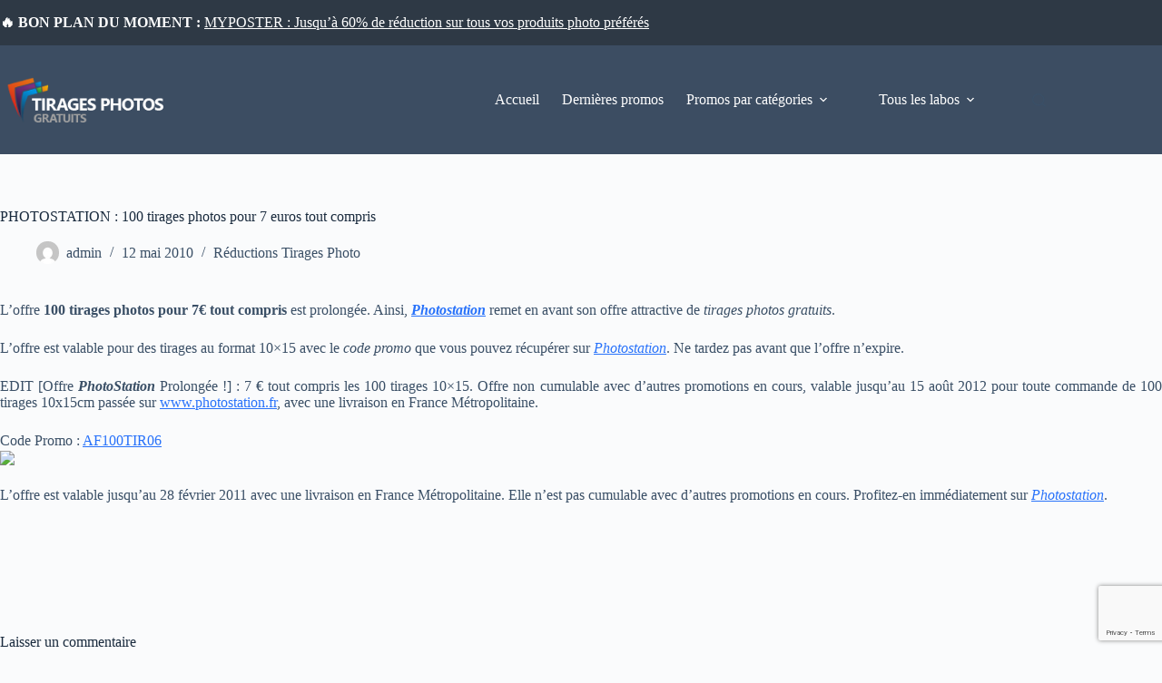

--- FILE ---
content_type: text/html; charset=UTF-8
request_url: https://www.tirage-photo-gratuits.fr/photostation-100-tirages-photos-pour-7-euros-tout-compris/
body_size: 12567
content:
<!doctype html>
<html lang="fr-FR">
<head>
	
	<meta charset="UTF-8">
	<meta name="viewport" content="width=device-width, initial-scale=1, maximum-scale=5, viewport-fit=cover">
	<link rel="profile" href="https://gmpg.org/xfn/11">

	<title>PHOTOSTATION : 100 tirages photos pour 7 euros tout compris | Tirage Photo Gratuit</title>
<meta name='robots' content='max-image-preview:large' />
	<style>img:is([sizes="auto" i], [sizes^="auto," i]) { contain-intrinsic-size: 3000px 1500px }</style>
	
<!-- All in One SEO Pack 3.2.5 by Michael Torbert of Semper Fi Web Designob_start_detected [-1,-1] -->
<link rel="canonical" href="https://www.tirage-photo-gratuits.fr/photostation-100-tirages-photos-pour-7-euros-tout-compris/" />
<!-- All in One SEO Pack -->
<link rel="alternate" type="application/rss+xml" title="Tirage Photo Gratuit &raquo; Flux" href="https://www.tirage-photo-gratuits.fr/feed/" />
<link rel="alternate" type="application/rss+xml" title="Tirage Photo Gratuit &raquo; Flux des commentaires" href="https://www.tirage-photo-gratuits.fr/comments/feed/" />
<link rel="alternate" type="application/rss+xml" title="Tirage Photo Gratuit &raquo; PHOTOSTATION : 100 tirages photos pour 7 euros tout compris Flux des commentaires" href="https://www.tirage-photo-gratuits.fr/photostation-100-tirages-photos-pour-7-euros-tout-compris/feed/" />
<link rel='stylesheet' id='blocksy-dynamic-global-css' href='https://www.tirage-photo-gratuits.fr/wp-content/uploads/blocksy/css/global.css?ver=52800' media='all' />
<link rel='stylesheet' id='wp-block-library-css' href='https://www.tirage-photo-gratuits.fr/wp-includes/css/dist/block-library/style.min.css?ver=6.8.3' media='all' />
<style id='global-styles-inline-css'>
:root{--wp--preset--aspect-ratio--square: 1;--wp--preset--aspect-ratio--4-3: 4/3;--wp--preset--aspect-ratio--3-4: 3/4;--wp--preset--aspect-ratio--3-2: 3/2;--wp--preset--aspect-ratio--2-3: 2/3;--wp--preset--aspect-ratio--16-9: 16/9;--wp--preset--aspect-ratio--9-16: 9/16;--wp--preset--color--black: #000000;--wp--preset--color--cyan-bluish-gray: #abb8c3;--wp--preset--color--white: #ffffff;--wp--preset--color--pale-pink: #f78da7;--wp--preset--color--vivid-red: #cf2e2e;--wp--preset--color--luminous-vivid-orange: #ff6900;--wp--preset--color--luminous-vivid-amber: #fcb900;--wp--preset--color--light-green-cyan: #7bdcb5;--wp--preset--color--vivid-green-cyan: #00d084;--wp--preset--color--pale-cyan-blue: #8ed1fc;--wp--preset--color--vivid-cyan-blue: #0693e3;--wp--preset--color--vivid-purple: #9b51e0;--wp--preset--color--palette-color-1: var(--theme-palette-color-1, #2872fa);--wp--preset--color--palette-color-2: var(--theme-palette-color-2, #1559ed);--wp--preset--color--palette-color-3: var(--theme-palette-color-3, #3A4F66);--wp--preset--color--palette-color-4: var(--theme-palette-color-4, #192a3d);--wp--preset--color--palette-color-5: var(--theme-palette-color-5, #e1e8ed);--wp--preset--color--palette-color-6: var(--theme-palette-color-6, #f2f5f7);--wp--preset--color--palette-color-7: var(--theme-palette-color-7, #FAFBFC);--wp--preset--color--palette-color-8: var(--theme-palette-color-8, #ffffff);--wp--preset--gradient--vivid-cyan-blue-to-vivid-purple: linear-gradient(135deg,rgba(6,147,227,1) 0%,rgb(155,81,224) 100%);--wp--preset--gradient--light-green-cyan-to-vivid-green-cyan: linear-gradient(135deg,rgb(122,220,180) 0%,rgb(0,208,130) 100%);--wp--preset--gradient--luminous-vivid-amber-to-luminous-vivid-orange: linear-gradient(135deg,rgba(252,185,0,1) 0%,rgba(255,105,0,1) 100%);--wp--preset--gradient--luminous-vivid-orange-to-vivid-red: linear-gradient(135deg,rgba(255,105,0,1) 0%,rgb(207,46,46) 100%);--wp--preset--gradient--very-light-gray-to-cyan-bluish-gray: linear-gradient(135deg,rgb(238,238,238) 0%,rgb(169,184,195) 100%);--wp--preset--gradient--cool-to-warm-spectrum: linear-gradient(135deg,rgb(74,234,220) 0%,rgb(151,120,209) 20%,rgb(207,42,186) 40%,rgb(238,44,130) 60%,rgb(251,105,98) 80%,rgb(254,248,76) 100%);--wp--preset--gradient--blush-light-purple: linear-gradient(135deg,rgb(255,206,236) 0%,rgb(152,150,240) 100%);--wp--preset--gradient--blush-bordeaux: linear-gradient(135deg,rgb(254,205,165) 0%,rgb(254,45,45) 50%,rgb(107,0,62) 100%);--wp--preset--gradient--luminous-dusk: linear-gradient(135deg,rgb(255,203,112) 0%,rgb(199,81,192) 50%,rgb(65,88,208) 100%);--wp--preset--gradient--pale-ocean: linear-gradient(135deg,rgb(255,245,203) 0%,rgb(182,227,212) 50%,rgb(51,167,181) 100%);--wp--preset--gradient--electric-grass: linear-gradient(135deg,rgb(202,248,128) 0%,rgb(113,206,126) 100%);--wp--preset--gradient--midnight: linear-gradient(135deg,rgb(2,3,129) 0%,rgb(40,116,252) 100%);--wp--preset--gradient--juicy-peach: linear-gradient(to right, #ffecd2 0%, #fcb69f 100%);--wp--preset--gradient--young-passion: linear-gradient(to right, #ff8177 0%, #ff867a 0%, #ff8c7f 21%, #f99185 52%, #cf556c 78%, #b12a5b 100%);--wp--preset--gradient--true-sunset: linear-gradient(to right, #fa709a 0%, #fee140 100%);--wp--preset--gradient--morpheus-den: linear-gradient(to top, #30cfd0 0%, #330867 100%);--wp--preset--gradient--plum-plate: linear-gradient(135deg, #667eea 0%, #764ba2 100%);--wp--preset--gradient--aqua-splash: linear-gradient(15deg, #13547a 0%, #80d0c7 100%);--wp--preset--gradient--love-kiss: linear-gradient(to top, #ff0844 0%, #ffb199 100%);--wp--preset--gradient--new-retrowave: linear-gradient(to top, #3b41c5 0%, #a981bb 49%, #ffc8a9 100%);--wp--preset--gradient--plum-bath: linear-gradient(to top, #cc208e 0%, #6713d2 100%);--wp--preset--gradient--high-flight: linear-gradient(to right, #0acffe 0%, #495aff 100%);--wp--preset--gradient--teen-party: linear-gradient(-225deg, #FF057C 0%, #8D0B93 50%, #321575 100%);--wp--preset--gradient--fabled-sunset: linear-gradient(-225deg, #231557 0%, #44107A 29%, #FF1361 67%, #FFF800 100%);--wp--preset--gradient--arielle-smile: radial-gradient(circle 248px at center, #16d9e3 0%, #30c7ec 47%, #46aef7 100%);--wp--preset--gradient--itmeo-branding: linear-gradient(180deg, #2af598 0%, #009efd 100%);--wp--preset--gradient--deep-blue: linear-gradient(to right, #6a11cb 0%, #2575fc 100%);--wp--preset--gradient--strong-bliss: linear-gradient(to right, #f78ca0 0%, #f9748f 19%, #fd868c 60%, #fe9a8b 100%);--wp--preset--gradient--sweet-period: linear-gradient(to top, #3f51b1 0%, #5a55ae 13%, #7b5fac 25%, #8f6aae 38%, #a86aa4 50%, #cc6b8e 62%, #f18271 75%, #f3a469 87%, #f7c978 100%);--wp--preset--gradient--purple-division: linear-gradient(to top, #7028e4 0%, #e5b2ca 100%);--wp--preset--gradient--cold-evening: linear-gradient(to top, #0c3483 0%, #a2b6df 100%, #6b8cce 100%, #a2b6df 100%);--wp--preset--gradient--mountain-rock: linear-gradient(to right, #868f96 0%, #596164 100%);--wp--preset--gradient--desert-hump: linear-gradient(to top, #c79081 0%, #dfa579 100%);--wp--preset--gradient--ethernal-constance: linear-gradient(to top, #09203f 0%, #537895 100%);--wp--preset--gradient--happy-memories: linear-gradient(-60deg, #ff5858 0%, #f09819 100%);--wp--preset--gradient--grown-early: linear-gradient(to top, #0ba360 0%, #3cba92 100%);--wp--preset--gradient--morning-salad: linear-gradient(-225deg, #B7F8DB 0%, #50A7C2 100%);--wp--preset--gradient--night-call: linear-gradient(-225deg, #AC32E4 0%, #7918F2 48%, #4801FF 100%);--wp--preset--gradient--mind-crawl: linear-gradient(-225deg, #473B7B 0%, #3584A7 51%, #30D2BE 100%);--wp--preset--gradient--angel-care: linear-gradient(-225deg, #FFE29F 0%, #FFA99F 48%, #FF719A 100%);--wp--preset--gradient--juicy-cake: linear-gradient(to top, #e14fad 0%, #f9d423 100%);--wp--preset--gradient--rich-metal: linear-gradient(to right, #d7d2cc 0%, #304352 100%);--wp--preset--gradient--mole-hall: linear-gradient(-20deg, #616161 0%, #9bc5c3 100%);--wp--preset--gradient--cloudy-knoxville: linear-gradient(120deg, #fdfbfb 0%, #ebedee 100%);--wp--preset--gradient--soft-grass: linear-gradient(to top, #c1dfc4 0%, #deecdd 100%);--wp--preset--gradient--saint-petersburg: linear-gradient(135deg, #f5f7fa 0%, #c3cfe2 100%);--wp--preset--gradient--everlasting-sky: linear-gradient(135deg, #fdfcfb 0%, #e2d1c3 100%);--wp--preset--gradient--kind-steel: linear-gradient(-20deg, #e9defa 0%, #fbfcdb 100%);--wp--preset--gradient--over-sun: linear-gradient(60deg, #abecd6 0%, #fbed96 100%);--wp--preset--gradient--premium-white: linear-gradient(to top, #d5d4d0 0%, #d5d4d0 1%, #eeeeec 31%, #efeeec 75%, #e9e9e7 100%);--wp--preset--gradient--clean-mirror: linear-gradient(45deg, #93a5cf 0%, #e4efe9 100%);--wp--preset--gradient--wild-apple: linear-gradient(to top, #d299c2 0%, #fef9d7 100%);--wp--preset--gradient--snow-again: linear-gradient(to top, #e6e9f0 0%, #eef1f5 100%);--wp--preset--gradient--confident-cloud: linear-gradient(to top, #dad4ec 0%, #dad4ec 1%, #f3e7e9 100%);--wp--preset--gradient--glass-water: linear-gradient(to top, #dfe9f3 0%, white 100%);--wp--preset--gradient--perfect-white: linear-gradient(-225deg, #E3FDF5 0%, #FFE6FA 100%);--wp--preset--font-size--small: 13px;--wp--preset--font-size--medium: 20px;--wp--preset--font-size--large: clamp(22px, 1.375rem + ((1vw - 3.2px) * 0.625), 30px);--wp--preset--font-size--x-large: clamp(30px, 1.875rem + ((1vw - 3.2px) * 1.563), 50px);--wp--preset--font-size--xx-large: clamp(45px, 2.813rem + ((1vw - 3.2px) * 2.734), 80px);--wp--preset--spacing--20: 0.44rem;--wp--preset--spacing--30: 0.67rem;--wp--preset--spacing--40: 1rem;--wp--preset--spacing--50: 1.5rem;--wp--preset--spacing--60: 2.25rem;--wp--preset--spacing--70: 3.38rem;--wp--preset--spacing--80: 5.06rem;--wp--preset--shadow--natural: 6px 6px 9px rgba(0, 0, 0, 0.2);--wp--preset--shadow--deep: 12px 12px 50px rgba(0, 0, 0, 0.4);--wp--preset--shadow--sharp: 6px 6px 0px rgba(0, 0, 0, 0.2);--wp--preset--shadow--outlined: 6px 6px 0px -3px rgba(255, 255, 255, 1), 6px 6px rgba(0, 0, 0, 1);--wp--preset--shadow--crisp: 6px 6px 0px rgba(0, 0, 0, 1);}:root { --wp--style--global--content-size: var(--theme-block-max-width);--wp--style--global--wide-size: var(--theme-block-wide-max-width); }:where(body) { margin: 0; }.wp-site-blocks > .alignleft { float: left; margin-right: 2em; }.wp-site-blocks > .alignright { float: right; margin-left: 2em; }.wp-site-blocks > .aligncenter { justify-content: center; margin-left: auto; margin-right: auto; }:where(.wp-site-blocks) > * { margin-block-start: var(--theme-content-spacing); margin-block-end: 0; }:where(.wp-site-blocks) > :first-child { margin-block-start: 0; }:where(.wp-site-blocks) > :last-child { margin-block-end: 0; }:root { --wp--style--block-gap: var(--theme-content-spacing); }:root :where(.is-layout-flow) > :first-child{margin-block-start: 0;}:root :where(.is-layout-flow) > :last-child{margin-block-end: 0;}:root :where(.is-layout-flow) > *{margin-block-start: var(--theme-content-spacing);margin-block-end: 0;}:root :where(.is-layout-constrained) > :first-child{margin-block-start: 0;}:root :where(.is-layout-constrained) > :last-child{margin-block-end: 0;}:root :where(.is-layout-constrained) > *{margin-block-start: var(--theme-content-spacing);margin-block-end: 0;}:root :where(.is-layout-flex){gap: var(--theme-content-spacing);}:root :where(.is-layout-grid){gap: var(--theme-content-spacing);}.is-layout-flow > .alignleft{float: left;margin-inline-start: 0;margin-inline-end: 2em;}.is-layout-flow > .alignright{float: right;margin-inline-start: 2em;margin-inline-end: 0;}.is-layout-flow > .aligncenter{margin-left: auto !important;margin-right: auto !important;}.is-layout-constrained > .alignleft{float: left;margin-inline-start: 0;margin-inline-end: 2em;}.is-layout-constrained > .alignright{float: right;margin-inline-start: 2em;margin-inline-end: 0;}.is-layout-constrained > .aligncenter{margin-left: auto !important;margin-right: auto !important;}.is-layout-constrained > :where(:not(.alignleft):not(.alignright):not(.alignfull)){max-width: var(--wp--style--global--content-size);margin-left: auto !important;margin-right: auto !important;}.is-layout-constrained > .alignwide{max-width: var(--wp--style--global--wide-size);}body .is-layout-flex{display: flex;}.is-layout-flex{flex-wrap: wrap;align-items: center;}.is-layout-flex > :is(*, div){margin: 0;}body .is-layout-grid{display: grid;}.is-layout-grid > :is(*, div){margin: 0;}body{padding-top: 0px;padding-right: 0px;padding-bottom: 0px;padding-left: 0px;}.has-black-color{color: var(--wp--preset--color--black) !important;}.has-cyan-bluish-gray-color{color: var(--wp--preset--color--cyan-bluish-gray) !important;}.has-white-color{color: var(--wp--preset--color--white) !important;}.has-pale-pink-color{color: var(--wp--preset--color--pale-pink) !important;}.has-vivid-red-color{color: var(--wp--preset--color--vivid-red) !important;}.has-luminous-vivid-orange-color{color: var(--wp--preset--color--luminous-vivid-orange) !important;}.has-luminous-vivid-amber-color{color: var(--wp--preset--color--luminous-vivid-amber) !important;}.has-light-green-cyan-color{color: var(--wp--preset--color--light-green-cyan) !important;}.has-vivid-green-cyan-color{color: var(--wp--preset--color--vivid-green-cyan) !important;}.has-pale-cyan-blue-color{color: var(--wp--preset--color--pale-cyan-blue) !important;}.has-vivid-cyan-blue-color{color: var(--wp--preset--color--vivid-cyan-blue) !important;}.has-vivid-purple-color{color: var(--wp--preset--color--vivid-purple) !important;}.has-palette-color-1-color{color: var(--wp--preset--color--palette-color-1) !important;}.has-palette-color-2-color{color: var(--wp--preset--color--palette-color-2) !important;}.has-palette-color-3-color{color: var(--wp--preset--color--palette-color-3) !important;}.has-palette-color-4-color{color: var(--wp--preset--color--palette-color-4) !important;}.has-palette-color-5-color{color: var(--wp--preset--color--palette-color-5) !important;}.has-palette-color-6-color{color: var(--wp--preset--color--palette-color-6) !important;}.has-palette-color-7-color{color: var(--wp--preset--color--palette-color-7) !important;}.has-palette-color-8-color{color: var(--wp--preset--color--palette-color-8) !important;}.has-black-background-color{background-color: var(--wp--preset--color--black) !important;}.has-cyan-bluish-gray-background-color{background-color: var(--wp--preset--color--cyan-bluish-gray) !important;}.has-white-background-color{background-color: var(--wp--preset--color--white) !important;}.has-pale-pink-background-color{background-color: var(--wp--preset--color--pale-pink) !important;}.has-vivid-red-background-color{background-color: var(--wp--preset--color--vivid-red) !important;}.has-luminous-vivid-orange-background-color{background-color: var(--wp--preset--color--luminous-vivid-orange) !important;}.has-luminous-vivid-amber-background-color{background-color: var(--wp--preset--color--luminous-vivid-amber) !important;}.has-light-green-cyan-background-color{background-color: var(--wp--preset--color--light-green-cyan) !important;}.has-vivid-green-cyan-background-color{background-color: var(--wp--preset--color--vivid-green-cyan) !important;}.has-pale-cyan-blue-background-color{background-color: var(--wp--preset--color--pale-cyan-blue) !important;}.has-vivid-cyan-blue-background-color{background-color: var(--wp--preset--color--vivid-cyan-blue) !important;}.has-vivid-purple-background-color{background-color: var(--wp--preset--color--vivid-purple) !important;}.has-palette-color-1-background-color{background-color: var(--wp--preset--color--palette-color-1) !important;}.has-palette-color-2-background-color{background-color: var(--wp--preset--color--palette-color-2) !important;}.has-palette-color-3-background-color{background-color: var(--wp--preset--color--palette-color-3) !important;}.has-palette-color-4-background-color{background-color: var(--wp--preset--color--palette-color-4) !important;}.has-palette-color-5-background-color{background-color: var(--wp--preset--color--palette-color-5) !important;}.has-palette-color-6-background-color{background-color: var(--wp--preset--color--palette-color-6) !important;}.has-palette-color-7-background-color{background-color: var(--wp--preset--color--palette-color-7) !important;}.has-palette-color-8-background-color{background-color: var(--wp--preset--color--palette-color-8) !important;}.has-black-border-color{border-color: var(--wp--preset--color--black) !important;}.has-cyan-bluish-gray-border-color{border-color: var(--wp--preset--color--cyan-bluish-gray) !important;}.has-white-border-color{border-color: var(--wp--preset--color--white) !important;}.has-pale-pink-border-color{border-color: var(--wp--preset--color--pale-pink) !important;}.has-vivid-red-border-color{border-color: var(--wp--preset--color--vivid-red) !important;}.has-luminous-vivid-orange-border-color{border-color: var(--wp--preset--color--luminous-vivid-orange) !important;}.has-luminous-vivid-amber-border-color{border-color: var(--wp--preset--color--luminous-vivid-amber) !important;}.has-light-green-cyan-border-color{border-color: var(--wp--preset--color--light-green-cyan) !important;}.has-vivid-green-cyan-border-color{border-color: var(--wp--preset--color--vivid-green-cyan) !important;}.has-pale-cyan-blue-border-color{border-color: var(--wp--preset--color--pale-cyan-blue) !important;}.has-vivid-cyan-blue-border-color{border-color: var(--wp--preset--color--vivid-cyan-blue) !important;}.has-vivid-purple-border-color{border-color: var(--wp--preset--color--vivid-purple) !important;}.has-palette-color-1-border-color{border-color: var(--wp--preset--color--palette-color-1) !important;}.has-palette-color-2-border-color{border-color: var(--wp--preset--color--palette-color-2) !important;}.has-palette-color-3-border-color{border-color: var(--wp--preset--color--palette-color-3) !important;}.has-palette-color-4-border-color{border-color: var(--wp--preset--color--palette-color-4) !important;}.has-palette-color-5-border-color{border-color: var(--wp--preset--color--palette-color-5) !important;}.has-palette-color-6-border-color{border-color: var(--wp--preset--color--palette-color-6) !important;}.has-palette-color-7-border-color{border-color: var(--wp--preset--color--palette-color-7) !important;}.has-palette-color-8-border-color{border-color: var(--wp--preset--color--palette-color-8) !important;}.has-vivid-cyan-blue-to-vivid-purple-gradient-background{background: var(--wp--preset--gradient--vivid-cyan-blue-to-vivid-purple) !important;}.has-light-green-cyan-to-vivid-green-cyan-gradient-background{background: var(--wp--preset--gradient--light-green-cyan-to-vivid-green-cyan) !important;}.has-luminous-vivid-amber-to-luminous-vivid-orange-gradient-background{background: var(--wp--preset--gradient--luminous-vivid-amber-to-luminous-vivid-orange) !important;}.has-luminous-vivid-orange-to-vivid-red-gradient-background{background: var(--wp--preset--gradient--luminous-vivid-orange-to-vivid-red) !important;}.has-very-light-gray-to-cyan-bluish-gray-gradient-background{background: var(--wp--preset--gradient--very-light-gray-to-cyan-bluish-gray) !important;}.has-cool-to-warm-spectrum-gradient-background{background: var(--wp--preset--gradient--cool-to-warm-spectrum) !important;}.has-blush-light-purple-gradient-background{background: var(--wp--preset--gradient--blush-light-purple) !important;}.has-blush-bordeaux-gradient-background{background: var(--wp--preset--gradient--blush-bordeaux) !important;}.has-luminous-dusk-gradient-background{background: var(--wp--preset--gradient--luminous-dusk) !important;}.has-pale-ocean-gradient-background{background: var(--wp--preset--gradient--pale-ocean) !important;}.has-electric-grass-gradient-background{background: var(--wp--preset--gradient--electric-grass) !important;}.has-midnight-gradient-background{background: var(--wp--preset--gradient--midnight) !important;}.has-juicy-peach-gradient-background{background: var(--wp--preset--gradient--juicy-peach) !important;}.has-young-passion-gradient-background{background: var(--wp--preset--gradient--young-passion) !important;}.has-true-sunset-gradient-background{background: var(--wp--preset--gradient--true-sunset) !important;}.has-morpheus-den-gradient-background{background: var(--wp--preset--gradient--morpheus-den) !important;}.has-plum-plate-gradient-background{background: var(--wp--preset--gradient--plum-plate) !important;}.has-aqua-splash-gradient-background{background: var(--wp--preset--gradient--aqua-splash) !important;}.has-love-kiss-gradient-background{background: var(--wp--preset--gradient--love-kiss) !important;}.has-new-retrowave-gradient-background{background: var(--wp--preset--gradient--new-retrowave) !important;}.has-plum-bath-gradient-background{background: var(--wp--preset--gradient--plum-bath) !important;}.has-high-flight-gradient-background{background: var(--wp--preset--gradient--high-flight) !important;}.has-teen-party-gradient-background{background: var(--wp--preset--gradient--teen-party) !important;}.has-fabled-sunset-gradient-background{background: var(--wp--preset--gradient--fabled-sunset) !important;}.has-arielle-smile-gradient-background{background: var(--wp--preset--gradient--arielle-smile) !important;}.has-itmeo-branding-gradient-background{background: var(--wp--preset--gradient--itmeo-branding) !important;}.has-deep-blue-gradient-background{background: var(--wp--preset--gradient--deep-blue) !important;}.has-strong-bliss-gradient-background{background: var(--wp--preset--gradient--strong-bliss) !important;}.has-sweet-period-gradient-background{background: var(--wp--preset--gradient--sweet-period) !important;}.has-purple-division-gradient-background{background: var(--wp--preset--gradient--purple-division) !important;}.has-cold-evening-gradient-background{background: var(--wp--preset--gradient--cold-evening) !important;}.has-mountain-rock-gradient-background{background: var(--wp--preset--gradient--mountain-rock) !important;}.has-desert-hump-gradient-background{background: var(--wp--preset--gradient--desert-hump) !important;}.has-ethernal-constance-gradient-background{background: var(--wp--preset--gradient--ethernal-constance) !important;}.has-happy-memories-gradient-background{background: var(--wp--preset--gradient--happy-memories) !important;}.has-grown-early-gradient-background{background: var(--wp--preset--gradient--grown-early) !important;}.has-morning-salad-gradient-background{background: var(--wp--preset--gradient--morning-salad) !important;}.has-night-call-gradient-background{background: var(--wp--preset--gradient--night-call) !important;}.has-mind-crawl-gradient-background{background: var(--wp--preset--gradient--mind-crawl) !important;}.has-angel-care-gradient-background{background: var(--wp--preset--gradient--angel-care) !important;}.has-juicy-cake-gradient-background{background: var(--wp--preset--gradient--juicy-cake) !important;}.has-rich-metal-gradient-background{background: var(--wp--preset--gradient--rich-metal) !important;}.has-mole-hall-gradient-background{background: var(--wp--preset--gradient--mole-hall) !important;}.has-cloudy-knoxville-gradient-background{background: var(--wp--preset--gradient--cloudy-knoxville) !important;}.has-soft-grass-gradient-background{background: var(--wp--preset--gradient--soft-grass) !important;}.has-saint-petersburg-gradient-background{background: var(--wp--preset--gradient--saint-petersburg) !important;}.has-everlasting-sky-gradient-background{background: var(--wp--preset--gradient--everlasting-sky) !important;}.has-kind-steel-gradient-background{background: var(--wp--preset--gradient--kind-steel) !important;}.has-over-sun-gradient-background{background: var(--wp--preset--gradient--over-sun) !important;}.has-premium-white-gradient-background{background: var(--wp--preset--gradient--premium-white) !important;}.has-clean-mirror-gradient-background{background: var(--wp--preset--gradient--clean-mirror) !important;}.has-wild-apple-gradient-background{background: var(--wp--preset--gradient--wild-apple) !important;}.has-snow-again-gradient-background{background: var(--wp--preset--gradient--snow-again) !important;}.has-confident-cloud-gradient-background{background: var(--wp--preset--gradient--confident-cloud) !important;}.has-glass-water-gradient-background{background: var(--wp--preset--gradient--glass-water) !important;}.has-perfect-white-gradient-background{background: var(--wp--preset--gradient--perfect-white) !important;}.has-small-font-size{font-size: var(--wp--preset--font-size--small) !important;}.has-medium-font-size{font-size: var(--wp--preset--font-size--medium) !important;}.has-large-font-size{font-size: var(--wp--preset--font-size--large) !important;}.has-x-large-font-size{font-size: var(--wp--preset--font-size--x-large) !important;}.has-xx-large-font-size{font-size: var(--wp--preset--font-size--xx-large) !important;}
:root :where(.wp-block-pullquote){font-size: clamp(0.984em, 0.984rem + ((1vw - 0.2em) * 0.645), 1.5em);line-height: 1.6;}
</style>
<link rel='stylesheet' id='contact-form-7-css' href='https://www.tirage-photo-gratuits.fr/wp-content/plugins/contact-form-7/includes/css/styles.css?ver=6.1.3' media='all' />
<link rel='stylesheet' id='blocksy-child-style-css' href='https://www.tirage-photo-gratuits.fr/wp-content/themes/blocksy-child/style.css?ver=1.0.0' media='all' />
<link rel='stylesheet' id='ct-main-styles-css' href='https://www.tirage-photo-gratuits.fr/wp-content/themes/blocksy/static/bundle/main.min.css?ver=2.1.21' media='all' />
<link rel='stylesheet' id='ct-page-title-styles-css' href='https://www.tirage-photo-gratuits.fr/wp-content/themes/blocksy/static/bundle/page-title.min.css?ver=2.1.21' media='all' />
<link rel='stylesheet' id='ct-comments-styles-css' href='https://www.tirage-photo-gratuits.fr/wp-content/themes/blocksy/static/bundle/comments.min.css?ver=2.1.21' media='all' />
<link rel='stylesheet' id='ct-elementor-styles-css' href='https://www.tirage-photo-gratuits.fr/wp-content/themes/blocksy/static/bundle/elementor-frontend.min.css?ver=2.1.21' media='all' />
<link rel='stylesheet' id='ct-cf-7-styles-css' href='https://www.tirage-photo-gratuits.fr/wp-content/themes/blocksy/static/bundle/cf-7.min.css?ver=2.1.21' media='all' />
<link rel="https://api.w.org/" href="https://www.tirage-photo-gratuits.fr/wp-json/" /><link rel="alternate" title="JSON" type="application/json" href="https://www.tirage-photo-gratuits.fr/wp-json/wp/v2/posts/1120" /><link rel="EditURI" type="application/rsd+xml" title="RSD" href="https://www.tirage-photo-gratuits.fr/xmlrpc.php?rsd" />
<meta name="generator" content="WordPress 6.8.3" />
<link rel='shortlink' href='https://www.tirage-photo-gratuits.fr/?p=1120' />
<link rel="alternate" title="oEmbed (JSON)" type="application/json+oembed" href="https://www.tirage-photo-gratuits.fr/wp-json/oembed/1.0/embed?url=https%3A%2F%2Fwww.tirage-photo-gratuits.fr%2Fphotostation-100-tirages-photos-pour-7-euros-tout-compris%2F" />
<link rel="alternate" title="oEmbed (XML)" type="text/xml+oembed" href="https://www.tirage-photo-gratuits.fr/wp-json/oembed/1.0/embed?url=https%3A%2F%2Fwww.tirage-photo-gratuits.fr%2Fphotostation-100-tirages-photos-pour-7-euros-tout-compris%2F&#038;format=xml" />
<noscript><link rel='stylesheet' href='https://www.tirage-photo-gratuits.fr/wp-content/themes/blocksy/static/bundle/no-scripts.min.css' type='text/css'></noscript>
<meta name="generator" content="Elementor 3.33.1; features: e_font_icon_svg, additional_custom_breakpoints; settings: css_print_method-external, google_font-enabled, font_display-swap">
			<style>
				.e-con.e-parent:nth-of-type(n+4):not(.e-lazyloaded):not(.e-no-lazyload),
				.e-con.e-parent:nth-of-type(n+4):not(.e-lazyloaded):not(.e-no-lazyload) * {
					background-image: none !important;
				}
				@media screen and (max-height: 1024px) {
					.e-con.e-parent:nth-of-type(n+3):not(.e-lazyloaded):not(.e-no-lazyload),
					.e-con.e-parent:nth-of-type(n+3):not(.e-lazyloaded):not(.e-no-lazyload) * {
						background-image: none !important;
					}
				}
				@media screen and (max-height: 640px) {
					.e-con.e-parent:nth-of-type(n+2):not(.e-lazyloaded):not(.e-no-lazyload),
					.e-con.e-parent:nth-of-type(n+2):not(.e-lazyloaded):not(.e-no-lazyload) * {
						background-image: none !important;
					}
				}
			</style>
					<style id="wp-custom-css">
			/* Bordure propre autour de chaque bloc article Gutenberg */
.wp-block-latest-posts__list li {
    border: 1px solid #d9d9d9 !important;
    border-radius: 12px !important;
    padding: 20px !important;
    background: #ffffff;
    box-shadow: 0 2px 8px rgba(0,0,0,0.04);
}
		</style>
			</head>


<body class="wp-singular post-template-default single single-post postid-1120 single-format-standard wp-custom-logo wp-embed-responsive wp-theme-blocksy wp-child-theme-blocksy-child elementor-default elementor-kit-8747 ct-elementor-default-template" data-link="type-2" data-prefix="single_blog_post" data-header="type-1" data-footer="type-1" itemscope="itemscope" itemtype="https://schema.org/Blog">

<a class="skip-link screen-reader-text" href="#main">Passer au contenu</a><div class="ct-drawer-canvas" data-location="start">
		<div id="search-modal" class="ct-panel" data-behaviour="modal" role="dialog" aria-label="Modale de recherche" inert>
			<div class="ct-panel-actions">
				<button class="ct-toggle-close" data-type="type-1" aria-label="Fermer la modale de recherche">
					<svg class="ct-icon" width="12" height="12" viewBox="0 0 15 15"><path d="M1 15a1 1 0 01-.71-.29 1 1 0 010-1.41l5.8-5.8-5.8-5.8A1 1 0 011.7.29l5.8 5.8 5.8-5.8a1 1 0 011.41 1.41l-5.8 5.8 5.8 5.8a1 1 0 01-1.41 1.41l-5.8-5.8-5.8 5.8A1 1 0 011 15z"/></svg>				</button>
			</div>

			<div class="ct-panel-content">
				

<form role="search" method="get" class="ct-search-form"  action="https://www.tirage-photo-gratuits.fr/" aria-haspopup="listbox" data-live-results="thumbs">

	<input 
		type="search" class="modal-field"		placeholder="Rechercher"
		value=""
		name="s"
		autocomplete="off"
		title="Rechercher…"
		aria-label="Rechercher…"
			>

	<div class="ct-search-form-controls">
		
		<button type="submit" class="wp-element-button" data-button="icon" aria-label="Bouton de recherche">
			<svg class="ct-icon ct-search-button-content" aria-hidden="true" width="15" height="15" viewBox="0 0 15 15"><path d="M14.8,13.7L12,11c0.9-1.2,1.5-2.6,1.5-4.2c0-3.7-3-6.8-6.8-6.8S0,3,0,6.8s3,6.8,6.8,6.8c1.6,0,3.1-0.6,4.2-1.5l2.8,2.8c0.1,0.1,0.3,0.2,0.5,0.2s0.4-0.1,0.5-0.2C15.1,14.5,15.1,14,14.8,13.7z M1.5,6.8c0-2.9,2.4-5.2,5.2-5.2S12,3.9,12,6.8S9.6,12,6.8,12S1.5,9.6,1.5,6.8z"/></svg>
			<span class="ct-ajax-loader">
				<svg viewBox="0 0 24 24">
					<circle cx="12" cy="12" r="10" opacity="0.2" fill="none" stroke="currentColor" stroke-miterlimit="10" stroke-width="2"/>

					<path d="m12,2c5.52,0,10,4.48,10,10" fill="none" stroke="currentColor" stroke-linecap="round" stroke-miterlimit="10" stroke-width="2">
						<animateTransform
							attributeName="transform"
							attributeType="XML"
							type="rotate"
							dur="0.6s"
							from="0 12 12"
							to="360 12 12"
							repeatCount="indefinite"
						/>
					</path>
				</svg>
			</span>
		</button>

		
					<input type="hidden" name="ct_post_type" value="post:page">
		
		

		<input type="hidden" value="6cb377cfc2" class="ct-live-results-nonce">	</div>

			<div class="screen-reader-text" aria-live="polite" role="status">
			Aucun résultat		</div>
	
</form>


			</div>
		</div>

		<div id="offcanvas" class="ct-panel ct-header" data-behaviour="right-side" role="dialog" aria-label="Modale hors champ" inert=""><div class="ct-panel-inner">
		<div class="ct-panel-actions">
			
			<button class="ct-toggle-close" data-type="type-1" aria-label="Fermer le tiroir">
				<svg class="ct-icon" width="12" height="12" viewBox="0 0 15 15"><path d="M1 15a1 1 0 01-.71-.29 1 1 0 010-1.41l5.8-5.8-5.8-5.8A1 1 0 011.7.29l5.8 5.8 5.8-5.8a1 1 0 011.41 1.41l-5.8 5.8 5.8 5.8a1 1 0 01-1.41 1.41l-5.8-5.8-5.8 5.8A1 1 0 011 15z"/></svg>
			</button>
		</div>
		<div class="ct-panel-content" data-device="desktop"><div class="ct-panel-content-inner"></div></div><div class="ct-panel-content" data-device="mobile"><div class="ct-panel-content-inner">
<nav
	class="mobile-menu menu-container has-submenu"
	data-id="mobile-menu" data-interaction="click" data-toggle-type="type-1" data-submenu-dots="yes"	aria-label="MENU_MAIN">

	<ul id="menu-menu_main-1" class=""><li class="menu-item menu-item-type-custom menu-item-object-custom menu-item-home menu-item-7833"><a href="https://www.tirage-photo-gratuits.fr/" class="ct-menu-link">Accueil</a></li>
<li class="menu-item menu-item-type-post_type menu-item-object-page menu-item-8758"><a href="https://www.tirage-photo-gratuits.fr/dernieres-promos/" class="ct-menu-link">Dernières promos</a></li>
<li class="menu-item menu-item-type-custom menu-item-object-custom menu-item-has-children menu-item-7947"><span class="ct-sub-menu-parent"><a href="#" class="ct-menu-link">Promos par catégories</a><button class="ct-toggle-dropdown-mobile" aria-label="Déplier le menu déroulant" aria-haspopup="true" aria-expanded="false"><svg class="ct-icon toggle-icon-1" width="15" height="15" viewBox="0 0 15 15" aria-hidden="true"><path d="M3.9,5.1l3.6,3.6l3.6-3.6l1.4,0.7l-5,5l-5-5L3.9,5.1z"/></svg></button></span>
<ul class="sub-menu">
	<li class="menu-item menu-item-type-taxonomy menu-item-object-category menu-item-7950"><a href="https://www.tirage-photo-gratuits.fr/category/cadeaux-photo/" class="ct-menu-link">Cadeaux Photo</a></li>
	<li class="menu-item menu-item-type-taxonomy menu-item-object-category current-post-ancestor current-menu-parent current-post-parent menu-item-7948"><a href="https://www.tirage-photo-gratuits.fr/category/reductions-tirages-photo/" class="ct-menu-link">Tirages Photo</a></li>
	<li class="menu-item menu-item-type-taxonomy menu-item-object-category menu-item-7949"><a href="https://www.tirage-photo-gratuits.fr/category/livres-photo/" class="ct-menu-link">Livres Photo</a></li>
	<li class="menu-item menu-item-type-taxonomy menu-item-object-category menu-item-7951"><a href="https://www.tirage-photo-gratuits.fr/category/objets-personnalises/" class="ct-menu-link">Objets Photo</a></li>
	<li class="menu-item menu-item-type-taxonomy menu-item-object-category menu-item-7952"><a href="https://www.tirage-photo-gratuits.fr/category/posters-agrandissements/" class="ct-menu-link">Posters Photo</a></li>
	<li class="menu-item menu-item-type-taxonomy menu-item-object-category menu-item-7954"><a href="https://www.tirage-photo-gratuits.fr/category/calendriers-photo/" class="ct-menu-link">Calendriers Photo</a></li>
	<li class="menu-item menu-item-type-taxonomy menu-item-object-category menu-item-7955"><a href="https://www.tirage-photo-gratuits.fr/category/jeux-concours/" class="ct-menu-link">Jeux Concours</a></li>
</ul>
</li>
<li class="menu-item menu-item-type-custom menu-item-object-custom menu-item-has-children menu-item-7925"><span class="ct-sub-menu-parent"><a href="#" class="ct-menu-link">Tous les labos</a><button class="ct-toggle-dropdown-mobile" aria-label="Déplier le menu déroulant" aria-haspopup="true" aria-expanded="false"><svg class="ct-icon toggle-icon-1" width="15" height="15" viewBox="0 0 15 15" aria-hidden="true"><path d="M3.9,5.1l3.6,3.6l3.6-3.6l1.4,0.7l-5,5l-5-5L3.9,5.1z"/></svg></button></span>
<ul class="sub-menu">
	<li class="menu-item menu-item-type-custom menu-item-object-custom menu-item-7938"><a href="https://www.tirage-photo-gratuits.fr/tag/foto/" class="ct-menu-link">FOTO</a></li>
	<li class="menu-item menu-item-type-custom menu-item-object-custom menu-item-7937"><a href="https://www.tirage-photo-gratuits.fr/tag/fnac/" class="ct-menu-link">FNAC</a></li>
	<li class="menu-item menu-item-type-custom menu-item-object-custom menu-item-7931"><a href="https://www.tirage-photo-gratuits.fr/tag/pixum/" class="ct-menu-link">PIXUM</a></li>
	<li class="menu-item menu-item-type-custom menu-item-object-custom menu-item-7930"><a href="https://www.tirage-photo-gratuits.fr/tag/photobox/" class="ct-menu-link">PHOTOBOX</a></li>
	<li class="menu-item menu-item-type-custom menu-item-object-custom menu-item-7932"><a href="https://www.tirage-photo-gratuits.fr/tag/photoweb/" class="ct-menu-link">PHOTOWEB</a></li>
	<li class="menu-item menu-item-type-custom menu-item-object-custom menu-item-7933"><a href="https://www.tirage-photo-gratuits.fr/tag/photo-service/" class="ct-menu-link">PHOTO SERVICE</a></li>
	<li class="menu-item menu-item-type-custom menu-item-object-custom menu-item-7935"><a href="https://www.tirage-photo-gratuits.fr/tag/photo-station/" class="ct-menu-link">PHOTO STATION</a></li>
	<li class="menu-item menu-item-type-custom menu-item-object-custom menu-item-7934"><a href="https://www.tirage-photo-gratuits.fr/tag/posterxxl/" class="ct-menu-link">POSTERXXL</a></li>
	<li class="menu-item menu-item-type-custom menu-item-object-custom menu-item-7936"><a href="https://www.tirage-photo-gratuits.fr/tag/smartphoto/" class="ct-menu-link">SMARTPHOTO</a></li>
	<li class="menu-item menu-item-type-post_type menu-item-object-page menu-item-8719"><a href="https://www.tirage-photo-gratuits.fr/developpement-photo-gratuit/vistaprint/" class="ct-menu-link">VISTAPRINT</a></li>
</ul>
</li>
</ul></nav>

</div></div></div></div></div>
<div id="main-container">
	<header id="header" class="ct-header" data-id="type-1" itemscope="" itemtype="https://schema.org/WPHeader"><div data-device="desktop"><div data-row="top" data-column-set="1"><div class="ct-container"><div data-column="start" data-placements="1"><div data-items="primary">
<div
	class="ct-header-text "
	data-id="text">
	<div class="entry-content is-layout-flow">
		<span style="font-weight:600;">🔥 BON PLAN DU MOMENT :</span> <a href="https://www.tirage-photo-gratuits.fr/myposter-jusqua-60-de-reduction-sur-tous-vos-produits-photo-preferes/" style="color:white;text-decoration:underline;">MYPOSTER : Jusqu&rsquo;à 60% de réduction sur tous vos produits photo préférés</a>	</div>
</div>
</div></div></div></div><div data-row="middle" data-column-set="2"><div class="ct-container"><div data-column="start" data-placements="1"><div data-items="primary">
<div	class="site-branding"
	data-id="logo"	data-logo="top"	itemscope="itemscope" itemtype="https://schema.org/Organization">

			<a href="https://www.tirage-photo-gratuits.fr/" class="site-logo-container" rel="home" itemprop="url" ><img width="238" height="64" src="https://www.tirage-photo-gratuits.fr/wp-content/uploads/2017/10/tirages-photos-gratuits-logo-238-64-4.png" class="default-logo" alt="Tirage Photo Gratuit" decoding="async" /></a>	
			<div class="site-title-container">
			<span class="site-title " itemprop="name"><a href="https://www.tirage-photo-gratuits.fr/" rel="home" itemprop="url"></a></span>					</div>
	  </div>

</div></div><div data-column="end" data-placements="1"><div data-items="primary">
<nav
	id="header-menu-1"
	class="header-menu-1 menu-container"
	data-id="menu" data-interaction="hover"	data-menu="type-1"
	data-dropdown="type-1:simple"		data-responsive="no"	itemscope="" itemtype="https://schema.org/SiteNavigationElement"	aria-label="MENU_MAIN">

	<ul id="menu-menu_main" class="menu"><li id="menu-item-7833" class="menu-item menu-item-type-custom menu-item-object-custom menu-item-home menu-item-7833"><a href="https://www.tirage-photo-gratuits.fr/" class="ct-menu-link">Accueil</a></li>
<li id="menu-item-8758" class="menu-item menu-item-type-post_type menu-item-object-page menu-item-8758"><a href="https://www.tirage-photo-gratuits.fr/dernieres-promos/" class="ct-menu-link">Dernières promos</a></li>
<li id="menu-item-7947" class="menu-item menu-item-type-custom menu-item-object-custom menu-item-has-children menu-item-7947 animated-submenu-block"><a href="#" class="ct-menu-link">Promos par catégories<span class="ct-toggle-dropdown-desktop"><svg class="ct-icon" width="8" height="8" viewBox="0 0 15 15" aria-hidden="true"><path d="M2.1,3.2l5.4,5.4l5.4-5.4L15,4.3l-7.5,7.5L0,4.3L2.1,3.2z"/></svg></span></a><button class="ct-toggle-dropdown-desktop-ghost" aria-label="Déplier le menu déroulant" aria-haspopup="true" aria-expanded="false"></button>
<ul class="sub-menu">
	<li id="menu-item-7950" class="menu-item menu-item-type-taxonomy menu-item-object-category menu-item-7950"><a href="https://www.tirage-photo-gratuits.fr/category/cadeaux-photo/" class="ct-menu-link">Cadeaux Photo</a></li>
	<li id="menu-item-7948" class="menu-item menu-item-type-taxonomy menu-item-object-category current-post-ancestor current-menu-parent current-post-parent menu-item-7948"><a href="https://www.tirage-photo-gratuits.fr/category/reductions-tirages-photo/" class="ct-menu-link">Tirages Photo</a></li>
	<li id="menu-item-7949" class="menu-item menu-item-type-taxonomy menu-item-object-category menu-item-7949"><a href="https://www.tirage-photo-gratuits.fr/category/livres-photo/" class="ct-menu-link">Livres Photo</a></li>
	<li id="menu-item-7951" class="menu-item menu-item-type-taxonomy menu-item-object-category menu-item-7951"><a href="https://www.tirage-photo-gratuits.fr/category/objets-personnalises/" class="ct-menu-link">Objets Photo</a></li>
	<li id="menu-item-7952" class="menu-item menu-item-type-taxonomy menu-item-object-category menu-item-7952"><a href="https://www.tirage-photo-gratuits.fr/category/posters-agrandissements/" class="ct-menu-link">Posters Photo</a></li>
	<li id="menu-item-7954" class="menu-item menu-item-type-taxonomy menu-item-object-category menu-item-7954"><a href="https://www.tirage-photo-gratuits.fr/category/calendriers-photo/" class="ct-menu-link">Calendriers Photo</a></li>
	<li id="menu-item-7955" class="menu-item menu-item-type-taxonomy menu-item-object-category menu-item-7955"><a href="https://www.tirage-photo-gratuits.fr/category/jeux-concours/" class="ct-menu-link">Jeux Concours</a></li>
</ul>
</li>
<li id="menu-item-7925" class="menu-item menu-item-type-custom menu-item-object-custom menu-item-has-children menu-item-7925 animated-submenu-block"><a href="#" class="ct-menu-link">Tous les labos<span class="ct-toggle-dropdown-desktop"><svg class="ct-icon" width="8" height="8" viewBox="0 0 15 15" aria-hidden="true"><path d="M2.1,3.2l5.4,5.4l5.4-5.4L15,4.3l-7.5,7.5L0,4.3L2.1,3.2z"/></svg></span></a><button class="ct-toggle-dropdown-desktop-ghost" aria-label="Déplier le menu déroulant" aria-haspopup="true" aria-expanded="false"></button>
<ul class="sub-menu">
	<li id="menu-item-7938" class="menu-item menu-item-type-custom menu-item-object-custom menu-item-7938"><a href="https://www.tirage-photo-gratuits.fr/tag/foto/" class="ct-menu-link">FOTO</a></li>
	<li id="menu-item-7937" class="menu-item menu-item-type-custom menu-item-object-custom menu-item-7937"><a href="https://www.tirage-photo-gratuits.fr/tag/fnac/" class="ct-menu-link">FNAC</a></li>
	<li id="menu-item-7931" class="menu-item menu-item-type-custom menu-item-object-custom menu-item-7931"><a href="https://www.tirage-photo-gratuits.fr/tag/pixum/" class="ct-menu-link">PIXUM</a></li>
	<li id="menu-item-7930" class="menu-item menu-item-type-custom menu-item-object-custom menu-item-7930"><a href="https://www.tirage-photo-gratuits.fr/tag/photobox/" class="ct-menu-link">PHOTOBOX</a></li>
	<li id="menu-item-7932" class="menu-item menu-item-type-custom menu-item-object-custom menu-item-7932"><a href="https://www.tirage-photo-gratuits.fr/tag/photoweb/" class="ct-menu-link">PHOTOWEB</a></li>
	<li id="menu-item-7933" class="menu-item menu-item-type-custom menu-item-object-custom menu-item-7933"><a href="https://www.tirage-photo-gratuits.fr/tag/photo-service/" class="ct-menu-link">PHOTO SERVICE</a></li>
	<li id="menu-item-7935" class="menu-item menu-item-type-custom menu-item-object-custom menu-item-7935"><a href="https://www.tirage-photo-gratuits.fr/tag/photo-station/" class="ct-menu-link">PHOTO STATION</a></li>
	<li id="menu-item-7934" class="menu-item menu-item-type-custom menu-item-object-custom menu-item-7934"><a href="https://www.tirage-photo-gratuits.fr/tag/posterxxl/" class="ct-menu-link">POSTERXXL</a></li>
	<li id="menu-item-7936" class="menu-item menu-item-type-custom menu-item-object-custom menu-item-7936"><a href="https://www.tirage-photo-gratuits.fr/tag/smartphoto/" class="ct-menu-link">SMARTPHOTO</a></li>
	<li id="menu-item-8719" class="menu-item menu-item-type-post_type menu-item-object-page menu-item-8719"><a href="https://www.tirage-photo-gratuits.fr/developpement-photo-gratuit/vistaprint/" class="ct-menu-link">VISTAPRINT</a></li>
</ul>
</li>
</ul></nav>


<button
	class="ct-header-search ct-toggle "
	data-toggle-panel="#search-modal"
	aria-controls="search-modal"
	aria-label="Rechercher"
	data-label="left"
	data-id="search">

	<span class="ct-label ct-hidden-sm ct-hidden-md ct-hidden-lg" aria-hidden="true">Rechercher</span>

	<svg class="ct-icon" aria-hidden="true" width="15" height="15" viewBox="0 0 15 15"><path d="M14.8,13.7L12,11c0.9-1.2,1.5-2.6,1.5-4.2c0-3.7-3-6.8-6.8-6.8S0,3,0,6.8s3,6.8,6.8,6.8c1.6,0,3.1-0.6,4.2-1.5l2.8,2.8c0.1,0.1,0.3,0.2,0.5,0.2s0.4-0.1,0.5-0.2C15.1,14.5,15.1,14,14.8,13.7z M1.5,6.8c0-2.9,2.4-5.2,5.2-5.2S12,3.9,12,6.8S9.6,12,6.8,12S1.5,9.6,1.5,6.8z"/></svg></button>
</div></div></div></div></div><div data-device="mobile"><div data-row="middle" data-column-set="2"><div class="ct-container"><div data-column="start" data-placements="1"><div data-items="primary">
<div	class="site-branding"
	data-id="logo"	data-logo="top"	>

			<a href="https://www.tirage-photo-gratuits.fr/" class="site-logo-container" rel="home" itemprop="url" ><img width="238" height="64" src="https://www.tirage-photo-gratuits.fr/wp-content/uploads/2017/10/tirages-photos-gratuits-logo-238-64-4.png" class="default-logo" alt="Tirage Photo Gratuit" decoding="async" /></a>	
			<div class="site-title-container">
			<span class="site-title "><a href="https://www.tirage-photo-gratuits.fr/" rel="home" ></a></span>					</div>
	  </div>

</div></div><div data-column="end" data-placements="1"><div data-items="primary">
<button
	class="ct-header-trigger ct-toggle "
	data-toggle-panel="#offcanvas"
	aria-controls="offcanvas"
	data-design="simple"
	data-label="right"
	aria-label="Menu"
	data-id="trigger">

	<span class="ct-label ct-hidden-sm ct-hidden-md ct-hidden-lg" aria-hidden="true">Menu</span>

	<svg class="ct-icon" width="18" height="14" viewBox="0 0 18 14" data-type="type-1" aria-hidden="true">
		<rect y="0.00" width="18" height="1.7" rx="1"/>
		<rect y="6.15" width="18" height="1.7" rx="1"/>
		<rect y="12.3" width="18" height="1.7" rx="1"/>
	</svg></button>
</div></div></div></div></div></header>
	<main id="main" class="site-main hfeed" itemscope="itemscope" itemtype="https://schema.org/CreativeWork">

		
	<div
		class="ct-container-full"
				data-content="narrow"		data-vertical-spacing="top:bottom">

		
		
	<article
		id="post-1120"
		class="post-1120 post type-post status-publish format-standard hentry category-reductions-tirages-photo tag-photo-station tag-reduction tag-tirages-photo">

		
<div class="hero-section is-width-constrained" data-type="type-1">
			<header class="entry-header">
			<h1 class="page-title" itemprop="headline">PHOTOSTATION : 100 tirages photos pour 7 euros tout compris</h1><ul class="entry-meta" data-type="simple:slash" ><li class="meta-author" itemprop="author" itemscope="" itemtype="https://schema.org/Person"><a href="https://www.tirage-photo-gratuits.fr/author/admin/" tabindex="-1" class="ct-media-container-static"><img src="https://secure.gravatar.com/avatar/6f1adda0d97d8e25eed91fb2b94a8879d0b421f5c2dc6aa1d1fc9c5862080e37?s=50&amp;d=mm&amp;r=g" width="25" height="25" style="height:25px" alt="admin"></a><a class="ct-meta-element-author" href="https://www.tirage-photo-gratuits.fr/author/admin/" title="Articles par admin" rel="author" itemprop="url"><span itemprop="name">admin</span></a></li><li class="meta-date" itemprop="datePublished"><time class="ct-meta-element-date" datetime="2010-05-12T17:14:29+02:00">12 mai 2010</time></li><li class="meta-categories" data-type="simple"><a href="https://www.tirage-photo-gratuits.fr/category/reductions-tirages-photo/" rel="tag" class="ct-term-24">Réductions Tirages Photo</a></li></ul>		</header>
	</div>
		
		
		<div class="entry-content is-layout-constrained">
			<p style="text-align:justify">L&rsquo;offre <strong>100 tirages photos pour 7€ tout compris</strong> est prolongée. Ainsi, <em><strong><a rel="nofollow" href="https://www.tirage-photo-gratuits.fr/go/?id=753" title="Photostation 100 tirages gratuits pour 7 euros tout inclus" target="_blank">Photostation</a></strong></em> remet en avant son offre attractive de <em>tirages photos gratuits</em>. </p>
<p style="text-align:justify">L&rsquo;offre est valable pour des tirages au format 10&#215;15 avec le <em>code promo</em> que vous pouvez r&eacute;cup&eacute;rer sur <em><a rel="nofollow" href="https://www.tirage-photo-gratuits.fr/go/?id=753" title="Photostation 100 tirages gratuits pour 7 euros tout inclus" target="_blank">Photostation</a></em>. Ne tardez pas avant que l&rsquo;offre n&rsquo;expire. </p>
<blockquote>
<p style="text-align:justify">EDIT [Offre <em><strong>PhotoStation</strong></em> Prolongée !] : 7 &euro; tout compris les 100 tirages 10&#215;15. Offre non cumulable avec d&rsquo;autres promotions en cours, valable jusqu&rsquo;au 15 août 2012 pour toute commande de 100 tirages 10x15cm passée sur <a rel="nofollow" href="https://www.tirage-photo-gratuits.fr/go/?id=753" target="_blank">www.photostation.fr</a>, avec une livraison en France Métropolitaine.</p>
<p>Code Promo : <a rel="nofollow" href="https://www.tirage-photo-gratuits.fr/go/?id=753" target="_blank">AF100TIR06</a><br /><img decoding="async" src="http://banniere.reussissonsensemble.fr/view.asp?ref=461310&#038;site=4961&#038;type=text&#038;tnb=13&#038;js=1" BORDER="0" WIDTH="1" HEIGHT="1" /></p>
</blockquote>
<p style="text-align:justify">
<p style="text-align:justify">L&rsquo;offre est valable jusqu&rsquo;au 28 février 2011 avec une livraison en France Métropolitaine. Elle n&rsquo;est pas cumulable avec d&rsquo;autres promotions en cours. Profitez-en imm&eacute;diatement sur <em><a rel="nofollow" href="https://www.tirage-photo-gratuits.fr/go/?id=753" title="Photostation 100 tirages gratuits pour 7 euros tout inclus" target="_blank">Photostation</a></em>. </p>
		</div>

		
		
		
		
	</article>

	
		
			</div>

<div class="ct-comments-container"><div class="ct-container-narrow">

<div class="ct-comments" id="comments">
	
	
	
	
		<div id="respond" class="comment-respond">
		<h2 id="reply-title" class="comment-reply-title">Laisser un commentaire</h2><form action="https://www.tirage-photo-gratuits.fr/wp-comments-post.php" method="post" id="commentform" class="comment-form has-website-field has-labels-outside"><p class="comment-notes"><span id="email-notes">Votre adresse e-mail ne sera pas publiée.</span> <span class="required-field-message">Les champs obligatoires sont indiqués avec <span class="required">*</span></span></p><p class="comment-form-field-input-author">
			<label for="author">Nom <b class="required">&nbsp;*</b></label>
			<input id="author" name="author" type="text" value="" size="30" required='required'>
			</p>
<p class="comment-form-field-input-email">
				<label for="email">E-mail <b class="required">&nbsp;*</b></label>
				<input id="email" name="email" type="text" value="" size="30" required='required'>
			</p>
<p class="comment-form-field-input-url">
				<label for="url">Site web</label>
				<input id="url" name="url" type="text" value="" size="30">
				</p>

<p class="comment-form-field-textarea">
			<label for="comment">Ajouter un commentaire<b class="required">&nbsp;*</b></label>
			<textarea id="comment" name="comment" cols="45" rows="8" required="required"></textarea>
		</p><p class="comment-form-cookies-consent"><input id="wp-comment-cookies-consent" name="wp-comment-cookies-consent" type="checkbox" value="yes"><label for="wp-comment-cookies-consent">Enregistrer mon nom, mon e-mail et mon site dans ce navigateur pour mon prochain commentaire.</label></p><p class="form-submit"><button type="submit" name="submit" id="submit" class="submit" value="Laisser un commentaire">Laisser un commentaire</button> <input type='hidden' name='comment_post_ID' value='1120' id='comment_post_ID' />
<input type='hidden' name='comment_parent' id='comment_parent' value='0' />
</p><p style="display: none;"><input type="hidden" id="akismet_comment_nonce" name="akismet_comment_nonce" value="13c79a168c" /></p><p style="display: none !important;" class="akismet-fields-container" data-prefix="ak_"><label>&#916;<textarea name="ak_hp_textarea" cols="45" rows="8" maxlength="100"></textarea></label><input type="hidden" id="ak_js_1" name="ak_js" value="87"/><script>document.getElementById( "ak_js_1" ).setAttribute( "value", ( new Date() ).getTime() );</script></p></form>	</div><!-- #respond -->
	
	
</div>

</div></div>	</main>

	<footer id="footer" class="ct-footer" data-id="type-1" itemscope="" itemtype="https://schema.org/WPFooter"><div data-row="top"><div class="ct-container"><div data-column="copyright">
<div
	class="ct-footer-copyright"
	data-id="copyright">

	© 2026 Tirage Photo Gratuits | Tous droits réservés
</div>
</div><div data-column="menu">
<nav
	id="footer-menu"
	class="footer-menu-inline menu-container "
	data-id="menu"		itemscope="" itemtype="https://schema.org/SiteNavigationElement"	aria-label="MENU_FOOTER">

	<ul id="menu-menu_footer" class="menu"><li id="menu-item-7944" class="menu-item menu-item-type-custom menu-item-object-custom menu-item-home menu-item-7944"><a href="https://www.tirage-photo-gratuits.fr/" class="ct-menu-link">Accueil</a></li>
<li id="menu-item-7945" class="menu-item menu-item-type-post_type menu-item-object-page menu-item-7945"><a href="https://www.tirage-photo-gratuits.fr/a-propos/" class="ct-menu-link">À propos</a></li>
<li id="menu-item-7946" class="menu-item menu-item-type-post_type menu-item-object-page menu-item-7946"><a href="https://www.tirage-photo-gratuits.fr/contact/" class="ct-menu-link">Contact</a></li>
</ul></nav>
</div></div></div></footer></div>

<script type="speculationrules">
{"prefetch":[{"source":"document","where":{"and":[{"href_matches":"\/*"},{"not":{"href_matches":["\/wp-*.php","\/wp-admin\/*","\/wp-content\/uploads\/*","\/wp-content\/*","\/wp-content\/plugins\/*","\/wp-content\/themes\/blocksy-child\/*","\/wp-content\/themes\/blocksy\/*","\/*\\?(.+)"]}},{"not":{"selector_matches":"a[rel~=\"nofollow\"]"}},{"not":{"selector_matches":".no-prefetch, .no-prefetch a"}}]},"eagerness":"conservative"}]}
</script>
			<script>
				const lazyloadRunObserver = () => {
					const lazyloadBackgrounds = document.querySelectorAll( `.e-con.e-parent:not(.e-lazyloaded)` );
					const lazyloadBackgroundObserver = new IntersectionObserver( ( entries ) => {
						entries.forEach( ( entry ) => {
							if ( entry.isIntersecting ) {
								let lazyloadBackground = entry.target;
								if( lazyloadBackground ) {
									lazyloadBackground.classList.add( 'e-lazyloaded' );
								}
								lazyloadBackgroundObserver.unobserve( entry.target );
							}
						});
					}, { rootMargin: '200px 0px 200px 0px' } );
					lazyloadBackgrounds.forEach( ( lazyloadBackground ) => {
						lazyloadBackgroundObserver.observe( lazyloadBackground );
					} );
				};
				const events = [
					'DOMContentLoaded',
					'elementor/lazyload/observe',
				];
				events.forEach( ( event ) => {
					document.addEventListener( event, lazyloadRunObserver );
				} );
			</script>
			<script src="https://www.tirage-photo-gratuits.fr/wp-includes/js/dist/hooks.min.js?ver=4d63a3d491d11ffd8ac6" id="wp-hooks-js"></script>
<script src="https://www.tirage-photo-gratuits.fr/wp-includes/js/dist/i18n.min.js?ver=5e580eb46a90c2b997e6" id="wp-i18n-js"></script>
<script id="wp-i18n-js-after">
wp.i18n.setLocaleData( { 'text direction\u0004ltr': [ 'ltr' ] } );
</script>
<script src="https://www.tirage-photo-gratuits.fr/wp-content/plugins/contact-form-7/includes/swv/js/index.js?ver=6.1.3" id="swv-js"></script>
<script id="contact-form-7-js-translations">
( function( domain, translations ) {
	var localeData = translations.locale_data[ domain ] || translations.locale_data.messages;
	localeData[""].domain = domain;
	wp.i18n.setLocaleData( localeData, domain );
} )( "contact-form-7", {"translation-revision-date":"2025-02-06 12:02:14+0000","generator":"GlotPress\/4.0.3","domain":"messages","locale_data":{"messages":{"":{"domain":"messages","plural-forms":"nplurals=2; plural=n > 1;","lang":"fr"},"This contact form is placed in the wrong place.":["Ce formulaire de contact est plac\u00e9 dans un mauvais endroit."],"Error:":["Erreur\u00a0:"]}},"comment":{"reference":"includes\/js\/index.js"}} );
</script>
<script id="contact-form-7-js-before">
var wpcf7 = {
    "api": {
        "root": "https:\/\/www.tirage-photo-gratuits.fr\/wp-json\/",
        "namespace": "contact-form-7\/v1"
    }
};
</script>
<script src="https://www.tirage-photo-gratuits.fr/wp-content/plugins/contact-form-7/includes/js/index.js?ver=6.1.3" id="contact-form-7-js"></script>
<script id="ct-scripts-js-extra">
var ct_localizations = {"ajax_url":"https:\/\/www.tirage-photo-gratuits.fr\/wp-admin\/admin-ajax.php","public_url":"https:\/\/www.tirage-photo-gratuits.fr\/wp-content\/themes\/blocksy\/static\/bundle\/","rest_url":"https:\/\/www.tirage-photo-gratuits.fr\/wp-json\/","search_url":"https:\/\/www.tirage-photo-gratuits.fr\/search\/QUERY_STRING\/","show_more_text":"Afficher plus","more_text":"Plus","search_live_results":"R\u00e9sultats de recherche","search_live_no_results":"Aucun r\u00e9sultat","search_live_no_result":"Aucun r\u00e9sultat","search_live_one_result":"Vous avez %s r\u00e9sultat. Veuillez appuyer sur Tab pour le s\u00e9lectionner.","search_live_many_results":"Vous avez %s r\u00e9sultats. Veuillez appuyer sur Tab pour en s\u00e9lectionner un.","clipboard_copied":"Copi\u00e9\u00a0!","clipboard_failed":"\u00c9chec de la copie","expand_submenu":"D\u00e9plier le menu d\u00e9roulant","collapse_submenu":"Replier le menu d\u00e9roulant","dynamic_js_chunks":[{"id":"blocksy_sticky_header","selector":"header [data-sticky]","url":"https:\/\/www.tirage-photo-gratuits.fr\/wp-content\/plugins\/blocksy-companion\/static\/bundle\/sticky.js?ver=2.1.21"}],"dynamic_styles":{"lazy_load":"https:\/\/www.tirage-photo-gratuits.fr\/wp-content\/themes\/blocksy\/static\/bundle\/non-critical-styles.min.css?ver=2.1.21","search_lazy":"https:\/\/www.tirage-photo-gratuits.fr\/wp-content\/themes\/blocksy\/static\/bundle\/non-critical-search-styles.min.css?ver=2.1.21","back_to_top":"https:\/\/www.tirage-photo-gratuits.fr\/wp-content\/themes\/blocksy\/static\/bundle\/back-to-top.min.css?ver=2.1.21"},"dynamic_styles_selectors":[{"selector":".ct-header-cart, #woo-cart-panel","url":"https:\/\/www.tirage-photo-gratuits.fr\/wp-content\/themes\/blocksy\/static\/bundle\/cart-header-element-lazy.min.css?ver=2.1.21"},{"selector":".flexy","url":"https:\/\/www.tirage-photo-gratuits.fr\/wp-content\/themes\/blocksy\/static\/bundle\/flexy.min.css?ver=2.1.21"},{"selector":"#account-modal","url":"https:\/\/www.tirage-photo-gratuits.fr\/wp-content\/plugins\/blocksy-companion\/static\/bundle\/header-account-modal-lazy.min.css?ver=2.1.21"},{"selector":".ct-header-account","url":"https:\/\/www.tirage-photo-gratuits.fr\/wp-content\/plugins\/blocksy-companion\/static\/bundle\/header-account-dropdown-lazy.min.css?ver=2.1.21"}]};
var WP_DEBUG = {"debug":"1"};
</script>
<script src="https://www.tirage-photo-gratuits.fr/wp-content/themes/blocksy/static/bundle/main.js?ver=2.1.21" id="ct-scripts-js"></script>
<script src="https://www.google.com/recaptcha/api.js?render=6Les57EUAAAAADx4vivccujsTv7aEywjreMl2F_x&amp;ver=3.0" id="google-recaptcha-js"></script>
<script src="https://www.tirage-photo-gratuits.fr/wp-includes/js/dist/vendor/wp-polyfill.min.js?ver=3.15.0" id="wp-polyfill-js"></script>
<script id="wpcf7-recaptcha-js-before">
var wpcf7_recaptcha = {
    "sitekey": "6Les57EUAAAAADx4vivccujsTv7aEywjreMl2F_x",
    "actions": {
        "homepage": "homepage",
        "contactform": "contactform"
    }
};
</script>
<script src="https://www.tirage-photo-gratuits.fr/wp-content/plugins/contact-form-7/modules/recaptcha/index.js?ver=6.1.3" id="wpcf7-recaptcha-js"></script>
<script defer src="https://www.tirage-photo-gratuits.fr/wp-content/plugins/akismet/_inc/akismet-frontend.js?ver=1763752806" id="akismet-frontend-js"></script>

</body>
</html>


--- FILE ---
content_type: text/html; charset=utf-8
request_url: https://www.google.com/recaptcha/api2/anchor?ar=1&k=6Les57EUAAAAADx4vivccujsTv7aEywjreMl2F_x&co=aHR0cHM6Ly93d3cudGlyYWdlLXBob3RvLWdyYXR1aXRzLmZyOjQ0Mw..&hl=en&v=PoyoqOPhxBO7pBk68S4YbpHZ&size=invisible&anchor-ms=20000&execute-ms=30000&cb=g5rcttoniw55
body_size: 48635
content:
<!DOCTYPE HTML><html dir="ltr" lang="en"><head><meta http-equiv="Content-Type" content="text/html; charset=UTF-8">
<meta http-equiv="X-UA-Compatible" content="IE=edge">
<title>reCAPTCHA</title>
<style type="text/css">
/* cyrillic-ext */
@font-face {
  font-family: 'Roboto';
  font-style: normal;
  font-weight: 400;
  font-stretch: 100%;
  src: url(//fonts.gstatic.com/s/roboto/v48/KFO7CnqEu92Fr1ME7kSn66aGLdTylUAMa3GUBHMdazTgWw.woff2) format('woff2');
  unicode-range: U+0460-052F, U+1C80-1C8A, U+20B4, U+2DE0-2DFF, U+A640-A69F, U+FE2E-FE2F;
}
/* cyrillic */
@font-face {
  font-family: 'Roboto';
  font-style: normal;
  font-weight: 400;
  font-stretch: 100%;
  src: url(//fonts.gstatic.com/s/roboto/v48/KFO7CnqEu92Fr1ME7kSn66aGLdTylUAMa3iUBHMdazTgWw.woff2) format('woff2');
  unicode-range: U+0301, U+0400-045F, U+0490-0491, U+04B0-04B1, U+2116;
}
/* greek-ext */
@font-face {
  font-family: 'Roboto';
  font-style: normal;
  font-weight: 400;
  font-stretch: 100%;
  src: url(//fonts.gstatic.com/s/roboto/v48/KFO7CnqEu92Fr1ME7kSn66aGLdTylUAMa3CUBHMdazTgWw.woff2) format('woff2');
  unicode-range: U+1F00-1FFF;
}
/* greek */
@font-face {
  font-family: 'Roboto';
  font-style: normal;
  font-weight: 400;
  font-stretch: 100%;
  src: url(//fonts.gstatic.com/s/roboto/v48/KFO7CnqEu92Fr1ME7kSn66aGLdTylUAMa3-UBHMdazTgWw.woff2) format('woff2');
  unicode-range: U+0370-0377, U+037A-037F, U+0384-038A, U+038C, U+038E-03A1, U+03A3-03FF;
}
/* math */
@font-face {
  font-family: 'Roboto';
  font-style: normal;
  font-weight: 400;
  font-stretch: 100%;
  src: url(//fonts.gstatic.com/s/roboto/v48/KFO7CnqEu92Fr1ME7kSn66aGLdTylUAMawCUBHMdazTgWw.woff2) format('woff2');
  unicode-range: U+0302-0303, U+0305, U+0307-0308, U+0310, U+0312, U+0315, U+031A, U+0326-0327, U+032C, U+032F-0330, U+0332-0333, U+0338, U+033A, U+0346, U+034D, U+0391-03A1, U+03A3-03A9, U+03B1-03C9, U+03D1, U+03D5-03D6, U+03F0-03F1, U+03F4-03F5, U+2016-2017, U+2034-2038, U+203C, U+2040, U+2043, U+2047, U+2050, U+2057, U+205F, U+2070-2071, U+2074-208E, U+2090-209C, U+20D0-20DC, U+20E1, U+20E5-20EF, U+2100-2112, U+2114-2115, U+2117-2121, U+2123-214F, U+2190, U+2192, U+2194-21AE, U+21B0-21E5, U+21F1-21F2, U+21F4-2211, U+2213-2214, U+2216-22FF, U+2308-230B, U+2310, U+2319, U+231C-2321, U+2336-237A, U+237C, U+2395, U+239B-23B7, U+23D0, U+23DC-23E1, U+2474-2475, U+25AF, U+25B3, U+25B7, U+25BD, U+25C1, U+25CA, U+25CC, U+25FB, U+266D-266F, U+27C0-27FF, U+2900-2AFF, U+2B0E-2B11, U+2B30-2B4C, U+2BFE, U+3030, U+FF5B, U+FF5D, U+1D400-1D7FF, U+1EE00-1EEFF;
}
/* symbols */
@font-face {
  font-family: 'Roboto';
  font-style: normal;
  font-weight: 400;
  font-stretch: 100%;
  src: url(//fonts.gstatic.com/s/roboto/v48/KFO7CnqEu92Fr1ME7kSn66aGLdTylUAMaxKUBHMdazTgWw.woff2) format('woff2');
  unicode-range: U+0001-000C, U+000E-001F, U+007F-009F, U+20DD-20E0, U+20E2-20E4, U+2150-218F, U+2190, U+2192, U+2194-2199, U+21AF, U+21E6-21F0, U+21F3, U+2218-2219, U+2299, U+22C4-22C6, U+2300-243F, U+2440-244A, U+2460-24FF, U+25A0-27BF, U+2800-28FF, U+2921-2922, U+2981, U+29BF, U+29EB, U+2B00-2BFF, U+4DC0-4DFF, U+FFF9-FFFB, U+10140-1018E, U+10190-1019C, U+101A0, U+101D0-101FD, U+102E0-102FB, U+10E60-10E7E, U+1D2C0-1D2D3, U+1D2E0-1D37F, U+1F000-1F0FF, U+1F100-1F1AD, U+1F1E6-1F1FF, U+1F30D-1F30F, U+1F315, U+1F31C, U+1F31E, U+1F320-1F32C, U+1F336, U+1F378, U+1F37D, U+1F382, U+1F393-1F39F, U+1F3A7-1F3A8, U+1F3AC-1F3AF, U+1F3C2, U+1F3C4-1F3C6, U+1F3CA-1F3CE, U+1F3D4-1F3E0, U+1F3ED, U+1F3F1-1F3F3, U+1F3F5-1F3F7, U+1F408, U+1F415, U+1F41F, U+1F426, U+1F43F, U+1F441-1F442, U+1F444, U+1F446-1F449, U+1F44C-1F44E, U+1F453, U+1F46A, U+1F47D, U+1F4A3, U+1F4B0, U+1F4B3, U+1F4B9, U+1F4BB, U+1F4BF, U+1F4C8-1F4CB, U+1F4D6, U+1F4DA, U+1F4DF, U+1F4E3-1F4E6, U+1F4EA-1F4ED, U+1F4F7, U+1F4F9-1F4FB, U+1F4FD-1F4FE, U+1F503, U+1F507-1F50B, U+1F50D, U+1F512-1F513, U+1F53E-1F54A, U+1F54F-1F5FA, U+1F610, U+1F650-1F67F, U+1F687, U+1F68D, U+1F691, U+1F694, U+1F698, U+1F6AD, U+1F6B2, U+1F6B9-1F6BA, U+1F6BC, U+1F6C6-1F6CF, U+1F6D3-1F6D7, U+1F6E0-1F6EA, U+1F6F0-1F6F3, U+1F6F7-1F6FC, U+1F700-1F7FF, U+1F800-1F80B, U+1F810-1F847, U+1F850-1F859, U+1F860-1F887, U+1F890-1F8AD, U+1F8B0-1F8BB, U+1F8C0-1F8C1, U+1F900-1F90B, U+1F93B, U+1F946, U+1F984, U+1F996, U+1F9E9, U+1FA00-1FA6F, U+1FA70-1FA7C, U+1FA80-1FA89, U+1FA8F-1FAC6, U+1FACE-1FADC, U+1FADF-1FAE9, U+1FAF0-1FAF8, U+1FB00-1FBFF;
}
/* vietnamese */
@font-face {
  font-family: 'Roboto';
  font-style: normal;
  font-weight: 400;
  font-stretch: 100%;
  src: url(//fonts.gstatic.com/s/roboto/v48/KFO7CnqEu92Fr1ME7kSn66aGLdTylUAMa3OUBHMdazTgWw.woff2) format('woff2');
  unicode-range: U+0102-0103, U+0110-0111, U+0128-0129, U+0168-0169, U+01A0-01A1, U+01AF-01B0, U+0300-0301, U+0303-0304, U+0308-0309, U+0323, U+0329, U+1EA0-1EF9, U+20AB;
}
/* latin-ext */
@font-face {
  font-family: 'Roboto';
  font-style: normal;
  font-weight: 400;
  font-stretch: 100%;
  src: url(//fonts.gstatic.com/s/roboto/v48/KFO7CnqEu92Fr1ME7kSn66aGLdTylUAMa3KUBHMdazTgWw.woff2) format('woff2');
  unicode-range: U+0100-02BA, U+02BD-02C5, U+02C7-02CC, U+02CE-02D7, U+02DD-02FF, U+0304, U+0308, U+0329, U+1D00-1DBF, U+1E00-1E9F, U+1EF2-1EFF, U+2020, U+20A0-20AB, U+20AD-20C0, U+2113, U+2C60-2C7F, U+A720-A7FF;
}
/* latin */
@font-face {
  font-family: 'Roboto';
  font-style: normal;
  font-weight: 400;
  font-stretch: 100%;
  src: url(//fonts.gstatic.com/s/roboto/v48/KFO7CnqEu92Fr1ME7kSn66aGLdTylUAMa3yUBHMdazQ.woff2) format('woff2');
  unicode-range: U+0000-00FF, U+0131, U+0152-0153, U+02BB-02BC, U+02C6, U+02DA, U+02DC, U+0304, U+0308, U+0329, U+2000-206F, U+20AC, U+2122, U+2191, U+2193, U+2212, U+2215, U+FEFF, U+FFFD;
}
/* cyrillic-ext */
@font-face {
  font-family: 'Roboto';
  font-style: normal;
  font-weight: 500;
  font-stretch: 100%;
  src: url(//fonts.gstatic.com/s/roboto/v48/KFO7CnqEu92Fr1ME7kSn66aGLdTylUAMa3GUBHMdazTgWw.woff2) format('woff2');
  unicode-range: U+0460-052F, U+1C80-1C8A, U+20B4, U+2DE0-2DFF, U+A640-A69F, U+FE2E-FE2F;
}
/* cyrillic */
@font-face {
  font-family: 'Roboto';
  font-style: normal;
  font-weight: 500;
  font-stretch: 100%;
  src: url(//fonts.gstatic.com/s/roboto/v48/KFO7CnqEu92Fr1ME7kSn66aGLdTylUAMa3iUBHMdazTgWw.woff2) format('woff2');
  unicode-range: U+0301, U+0400-045F, U+0490-0491, U+04B0-04B1, U+2116;
}
/* greek-ext */
@font-face {
  font-family: 'Roboto';
  font-style: normal;
  font-weight: 500;
  font-stretch: 100%;
  src: url(//fonts.gstatic.com/s/roboto/v48/KFO7CnqEu92Fr1ME7kSn66aGLdTylUAMa3CUBHMdazTgWw.woff2) format('woff2');
  unicode-range: U+1F00-1FFF;
}
/* greek */
@font-face {
  font-family: 'Roboto';
  font-style: normal;
  font-weight: 500;
  font-stretch: 100%;
  src: url(//fonts.gstatic.com/s/roboto/v48/KFO7CnqEu92Fr1ME7kSn66aGLdTylUAMa3-UBHMdazTgWw.woff2) format('woff2');
  unicode-range: U+0370-0377, U+037A-037F, U+0384-038A, U+038C, U+038E-03A1, U+03A3-03FF;
}
/* math */
@font-face {
  font-family: 'Roboto';
  font-style: normal;
  font-weight: 500;
  font-stretch: 100%;
  src: url(//fonts.gstatic.com/s/roboto/v48/KFO7CnqEu92Fr1ME7kSn66aGLdTylUAMawCUBHMdazTgWw.woff2) format('woff2');
  unicode-range: U+0302-0303, U+0305, U+0307-0308, U+0310, U+0312, U+0315, U+031A, U+0326-0327, U+032C, U+032F-0330, U+0332-0333, U+0338, U+033A, U+0346, U+034D, U+0391-03A1, U+03A3-03A9, U+03B1-03C9, U+03D1, U+03D5-03D6, U+03F0-03F1, U+03F4-03F5, U+2016-2017, U+2034-2038, U+203C, U+2040, U+2043, U+2047, U+2050, U+2057, U+205F, U+2070-2071, U+2074-208E, U+2090-209C, U+20D0-20DC, U+20E1, U+20E5-20EF, U+2100-2112, U+2114-2115, U+2117-2121, U+2123-214F, U+2190, U+2192, U+2194-21AE, U+21B0-21E5, U+21F1-21F2, U+21F4-2211, U+2213-2214, U+2216-22FF, U+2308-230B, U+2310, U+2319, U+231C-2321, U+2336-237A, U+237C, U+2395, U+239B-23B7, U+23D0, U+23DC-23E1, U+2474-2475, U+25AF, U+25B3, U+25B7, U+25BD, U+25C1, U+25CA, U+25CC, U+25FB, U+266D-266F, U+27C0-27FF, U+2900-2AFF, U+2B0E-2B11, U+2B30-2B4C, U+2BFE, U+3030, U+FF5B, U+FF5D, U+1D400-1D7FF, U+1EE00-1EEFF;
}
/* symbols */
@font-face {
  font-family: 'Roboto';
  font-style: normal;
  font-weight: 500;
  font-stretch: 100%;
  src: url(//fonts.gstatic.com/s/roboto/v48/KFO7CnqEu92Fr1ME7kSn66aGLdTylUAMaxKUBHMdazTgWw.woff2) format('woff2');
  unicode-range: U+0001-000C, U+000E-001F, U+007F-009F, U+20DD-20E0, U+20E2-20E4, U+2150-218F, U+2190, U+2192, U+2194-2199, U+21AF, U+21E6-21F0, U+21F3, U+2218-2219, U+2299, U+22C4-22C6, U+2300-243F, U+2440-244A, U+2460-24FF, U+25A0-27BF, U+2800-28FF, U+2921-2922, U+2981, U+29BF, U+29EB, U+2B00-2BFF, U+4DC0-4DFF, U+FFF9-FFFB, U+10140-1018E, U+10190-1019C, U+101A0, U+101D0-101FD, U+102E0-102FB, U+10E60-10E7E, U+1D2C0-1D2D3, U+1D2E0-1D37F, U+1F000-1F0FF, U+1F100-1F1AD, U+1F1E6-1F1FF, U+1F30D-1F30F, U+1F315, U+1F31C, U+1F31E, U+1F320-1F32C, U+1F336, U+1F378, U+1F37D, U+1F382, U+1F393-1F39F, U+1F3A7-1F3A8, U+1F3AC-1F3AF, U+1F3C2, U+1F3C4-1F3C6, U+1F3CA-1F3CE, U+1F3D4-1F3E0, U+1F3ED, U+1F3F1-1F3F3, U+1F3F5-1F3F7, U+1F408, U+1F415, U+1F41F, U+1F426, U+1F43F, U+1F441-1F442, U+1F444, U+1F446-1F449, U+1F44C-1F44E, U+1F453, U+1F46A, U+1F47D, U+1F4A3, U+1F4B0, U+1F4B3, U+1F4B9, U+1F4BB, U+1F4BF, U+1F4C8-1F4CB, U+1F4D6, U+1F4DA, U+1F4DF, U+1F4E3-1F4E6, U+1F4EA-1F4ED, U+1F4F7, U+1F4F9-1F4FB, U+1F4FD-1F4FE, U+1F503, U+1F507-1F50B, U+1F50D, U+1F512-1F513, U+1F53E-1F54A, U+1F54F-1F5FA, U+1F610, U+1F650-1F67F, U+1F687, U+1F68D, U+1F691, U+1F694, U+1F698, U+1F6AD, U+1F6B2, U+1F6B9-1F6BA, U+1F6BC, U+1F6C6-1F6CF, U+1F6D3-1F6D7, U+1F6E0-1F6EA, U+1F6F0-1F6F3, U+1F6F7-1F6FC, U+1F700-1F7FF, U+1F800-1F80B, U+1F810-1F847, U+1F850-1F859, U+1F860-1F887, U+1F890-1F8AD, U+1F8B0-1F8BB, U+1F8C0-1F8C1, U+1F900-1F90B, U+1F93B, U+1F946, U+1F984, U+1F996, U+1F9E9, U+1FA00-1FA6F, U+1FA70-1FA7C, U+1FA80-1FA89, U+1FA8F-1FAC6, U+1FACE-1FADC, U+1FADF-1FAE9, U+1FAF0-1FAF8, U+1FB00-1FBFF;
}
/* vietnamese */
@font-face {
  font-family: 'Roboto';
  font-style: normal;
  font-weight: 500;
  font-stretch: 100%;
  src: url(//fonts.gstatic.com/s/roboto/v48/KFO7CnqEu92Fr1ME7kSn66aGLdTylUAMa3OUBHMdazTgWw.woff2) format('woff2');
  unicode-range: U+0102-0103, U+0110-0111, U+0128-0129, U+0168-0169, U+01A0-01A1, U+01AF-01B0, U+0300-0301, U+0303-0304, U+0308-0309, U+0323, U+0329, U+1EA0-1EF9, U+20AB;
}
/* latin-ext */
@font-face {
  font-family: 'Roboto';
  font-style: normal;
  font-weight: 500;
  font-stretch: 100%;
  src: url(//fonts.gstatic.com/s/roboto/v48/KFO7CnqEu92Fr1ME7kSn66aGLdTylUAMa3KUBHMdazTgWw.woff2) format('woff2');
  unicode-range: U+0100-02BA, U+02BD-02C5, U+02C7-02CC, U+02CE-02D7, U+02DD-02FF, U+0304, U+0308, U+0329, U+1D00-1DBF, U+1E00-1E9F, U+1EF2-1EFF, U+2020, U+20A0-20AB, U+20AD-20C0, U+2113, U+2C60-2C7F, U+A720-A7FF;
}
/* latin */
@font-face {
  font-family: 'Roboto';
  font-style: normal;
  font-weight: 500;
  font-stretch: 100%;
  src: url(//fonts.gstatic.com/s/roboto/v48/KFO7CnqEu92Fr1ME7kSn66aGLdTylUAMa3yUBHMdazQ.woff2) format('woff2');
  unicode-range: U+0000-00FF, U+0131, U+0152-0153, U+02BB-02BC, U+02C6, U+02DA, U+02DC, U+0304, U+0308, U+0329, U+2000-206F, U+20AC, U+2122, U+2191, U+2193, U+2212, U+2215, U+FEFF, U+FFFD;
}
/* cyrillic-ext */
@font-face {
  font-family: 'Roboto';
  font-style: normal;
  font-weight: 900;
  font-stretch: 100%;
  src: url(//fonts.gstatic.com/s/roboto/v48/KFO7CnqEu92Fr1ME7kSn66aGLdTylUAMa3GUBHMdazTgWw.woff2) format('woff2');
  unicode-range: U+0460-052F, U+1C80-1C8A, U+20B4, U+2DE0-2DFF, U+A640-A69F, U+FE2E-FE2F;
}
/* cyrillic */
@font-face {
  font-family: 'Roboto';
  font-style: normal;
  font-weight: 900;
  font-stretch: 100%;
  src: url(//fonts.gstatic.com/s/roboto/v48/KFO7CnqEu92Fr1ME7kSn66aGLdTylUAMa3iUBHMdazTgWw.woff2) format('woff2');
  unicode-range: U+0301, U+0400-045F, U+0490-0491, U+04B0-04B1, U+2116;
}
/* greek-ext */
@font-face {
  font-family: 'Roboto';
  font-style: normal;
  font-weight: 900;
  font-stretch: 100%;
  src: url(//fonts.gstatic.com/s/roboto/v48/KFO7CnqEu92Fr1ME7kSn66aGLdTylUAMa3CUBHMdazTgWw.woff2) format('woff2');
  unicode-range: U+1F00-1FFF;
}
/* greek */
@font-face {
  font-family: 'Roboto';
  font-style: normal;
  font-weight: 900;
  font-stretch: 100%;
  src: url(//fonts.gstatic.com/s/roboto/v48/KFO7CnqEu92Fr1ME7kSn66aGLdTylUAMa3-UBHMdazTgWw.woff2) format('woff2');
  unicode-range: U+0370-0377, U+037A-037F, U+0384-038A, U+038C, U+038E-03A1, U+03A3-03FF;
}
/* math */
@font-face {
  font-family: 'Roboto';
  font-style: normal;
  font-weight: 900;
  font-stretch: 100%;
  src: url(//fonts.gstatic.com/s/roboto/v48/KFO7CnqEu92Fr1ME7kSn66aGLdTylUAMawCUBHMdazTgWw.woff2) format('woff2');
  unicode-range: U+0302-0303, U+0305, U+0307-0308, U+0310, U+0312, U+0315, U+031A, U+0326-0327, U+032C, U+032F-0330, U+0332-0333, U+0338, U+033A, U+0346, U+034D, U+0391-03A1, U+03A3-03A9, U+03B1-03C9, U+03D1, U+03D5-03D6, U+03F0-03F1, U+03F4-03F5, U+2016-2017, U+2034-2038, U+203C, U+2040, U+2043, U+2047, U+2050, U+2057, U+205F, U+2070-2071, U+2074-208E, U+2090-209C, U+20D0-20DC, U+20E1, U+20E5-20EF, U+2100-2112, U+2114-2115, U+2117-2121, U+2123-214F, U+2190, U+2192, U+2194-21AE, U+21B0-21E5, U+21F1-21F2, U+21F4-2211, U+2213-2214, U+2216-22FF, U+2308-230B, U+2310, U+2319, U+231C-2321, U+2336-237A, U+237C, U+2395, U+239B-23B7, U+23D0, U+23DC-23E1, U+2474-2475, U+25AF, U+25B3, U+25B7, U+25BD, U+25C1, U+25CA, U+25CC, U+25FB, U+266D-266F, U+27C0-27FF, U+2900-2AFF, U+2B0E-2B11, U+2B30-2B4C, U+2BFE, U+3030, U+FF5B, U+FF5D, U+1D400-1D7FF, U+1EE00-1EEFF;
}
/* symbols */
@font-face {
  font-family: 'Roboto';
  font-style: normal;
  font-weight: 900;
  font-stretch: 100%;
  src: url(//fonts.gstatic.com/s/roboto/v48/KFO7CnqEu92Fr1ME7kSn66aGLdTylUAMaxKUBHMdazTgWw.woff2) format('woff2');
  unicode-range: U+0001-000C, U+000E-001F, U+007F-009F, U+20DD-20E0, U+20E2-20E4, U+2150-218F, U+2190, U+2192, U+2194-2199, U+21AF, U+21E6-21F0, U+21F3, U+2218-2219, U+2299, U+22C4-22C6, U+2300-243F, U+2440-244A, U+2460-24FF, U+25A0-27BF, U+2800-28FF, U+2921-2922, U+2981, U+29BF, U+29EB, U+2B00-2BFF, U+4DC0-4DFF, U+FFF9-FFFB, U+10140-1018E, U+10190-1019C, U+101A0, U+101D0-101FD, U+102E0-102FB, U+10E60-10E7E, U+1D2C0-1D2D3, U+1D2E0-1D37F, U+1F000-1F0FF, U+1F100-1F1AD, U+1F1E6-1F1FF, U+1F30D-1F30F, U+1F315, U+1F31C, U+1F31E, U+1F320-1F32C, U+1F336, U+1F378, U+1F37D, U+1F382, U+1F393-1F39F, U+1F3A7-1F3A8, U+1F3AC-1F3AF, U+1F3C2, U+1F3C4-1F3C6, U+1F3CA-1F3CE, U+1F3D4-1F3E0, U+1F3ED, U+1F3F1-1F3F3, U+1F3F5-1F3F7, U+1F408, U+1F415, U+1F41F, U+1F426, U+1F43F, U+1F441-1F442, U+1F444, U+1F446-1F449, U+1F44C-1F44E, U+1F453, U+1F46A, U+1F47D, U+1F4A3, U+1F4B0, U+1F4B3, U+1F4B9, U+1F4BB, U+1F4BF, U+1F4C8-1F4CB, U+1F4D6, U+1F4DA, U+1F4DF, U+1F4E3-1F4E6, U+1F4EA-1F4ED, U+1F4F7, U+1F4F9-1F4FB, U+1F4FD-1F4FE, U+1F503, U+1F507-1F50B, U+1F50D, U+1F512-1F513, U+1F53E-1F54A, U+1F54F-1F5FA, U+1F610, U+1F650-1F67F, U+1F687, U+1F68D, U+1F691, U+1F694, U+1F698, U+1F6AD, U+1F6B2, U+1F6B9-1F6BA, U+1F6BC, U+1F6C6-1F6CF, U+1F6D3-1F6D7, U+1F6E0-1F6EA, U+1F6F0-1F6F3, U+1F6F7-1F6FC, U+1F700-1F7FF, U+1F800-1F80B, U+1F810-1F847, U+1F850-1F859, U+1F860-1F887, U+1F890-1F8AD, U+1F8B0-1F8BB, U+1F8C0-1F8C1, U+1F900-1F90B, U+1F93B, U+1F946, U+1F984, U+1F996, U+1F9E9, U+1FA00-1FA6F, U+1FA70-1FA7C, U+1FA80-1FA89, U+1FA8F-1FAC6, U+1FACE-1FADC, U+1FADF-1FAE9, U+1FAF0-1FAF8, U+1FB00-1FBFF;
}
/* vietnamese */
@font-face {
  font-family: 'Roboto';
  font-style: normal;
  font-weight: 900;
  font-stretch: 100%;
  src: url(//fonts.gstatic.com/s/roboto/v48/KFO7CnqEu92Fr1ME7kSn66aGLdTylUAMa3OUBHMdazTgWw.woff2) format('woff2');
  unicode-range: U+0102-0103, U+0110-0111, U+0128-0129, U+0168-0169, U+01A0-01A1, U+01AF-01B0, U+0300-0301, U+0303-0304, U+0308-0309, U+0323, U+0329, U+1EA0-1EF9, U+20AB;
}
/* latin-ext */
@font-face {
  font-family: 'Roboto';
  font-style: normal;
  font-weight: 900;
  font-stretch: 100%;
  src: url(//fonts.gstatic.com/s/roboto/v48/KFO7CnqEu92Fr1ME7kSn66aGLdTylUAMa3KUBHMdazTgWw.woff2) format('woff2');
  unicode-range: U+0100-02BA, U+02BD-02C5, U+02C7-02CC, U+02CE-02D7, U+02DD-02FF, U+0304, U+0308, U+0329, U+1D00-1DBF, U+1E00-1E9F, U+1EF2-1EFF, U+2020, U+20A0-20AB, U+20AD-20C0, U+2113, U+2C60-2C7F, U+A720-A7FF;
}
/* latin */
@font-face {
  font-family: 'Roboto';
  font-style: normal;
  font-weight: 900;
  font-stretch: 100%;
  src: url(//fonts.gstatic.com/s/roboto/v48/KFO7CnqEu92Fr1ME7kSn66aGLdTylUAMa3yUBHMdazQ.woff2) format('woff2');
  unicode-range: U+0000-00FF, U+0131, U+0152-0153, U+02BB-02BC, U+02C6, U+02DA, U+02DC, U+0304, U+0308, U+0329, U+2000-206F, U+20AC, U+2122, U+2191, U+2193, U+2212, U+2215, U+FEFF, U+FFFD;
}

</style>
<link rel="stylesheet" type="text/css" href="https://www.gstatic.com/recaptcha/releases/PoyoqOPhxBO7pBk68S4YbpHZ/styles__ltr.css">
<script nonce="K4jIL74MakDJQxJxVJOscw" type="text/javascript">window['__recaptcha_api'] = 'https://www.google.com/recaptcha/api2/';</script>
<script type="text/javascript" src="https://www.gstatic.com/recaptcha/releases/PoyoqOPhxBO7pBk68S4YbpHZ/recaptcha__en.js" nonce="K4jIL74MakDJQxJxVJOscw">
      
    </script></head>
<body><div id="rc-anchor-alert" class="rc-anchor-alert"></div>
<input type="hidden" id="recaptcha-token" value="[base64]">
<script type="text/javascript" nonce="K4jIL74MakDJQxJxVJOscw">
      recaptcha.anchor.Main.init("[\x22ainput\x22,[\x22bgdata\x22,\x22\x22,\[base64]/[base64]/UltIKytdPWE6KGE8MjA0OD9SW0grK109YT4+NnwxOTI6KChhJjY0NTEyKT09NTUyOTYmJnErMTxoLmxlbmd0aCYmKGguY2hhckNvZGVBdChxKzEpJjY0NTEyKT09NTYzMjA/[base64]/MjU1OlI/[base64]/[base64]/[base64]/[base64]/[base64]/[base64]/[base64]/[base64]/[base64]/[base64]\x22,\[base64]\\u003d\\u003d\x22,\[base64]/DkwIOFcOCGWjCtH7DmVcHGMKXDQsdw7tsPitbAMOhwpXCtcKCRcKqw5vDmVoEwqQfwrLClhnDkcO+wppiwrnDtQzDgybDvFl8XsOwP0rCmyTDjz/Cu8OOw7ghw67Cj8OWOinDriVMw4dCS8KVKWLDuz0ub3TDm8KnXUxQwqtCw4tzwpEfwpVkfcKCFMOMw6M3wpQqOsK/bMOVwrgvw6HDt2hfwpxdwqzDo8Kkw7DCqzt7w4DCl8OzPcKSw6rCncOJw6YCSik9CMO/UsOvGA0TwoQ4J8O0wqHDlxEqCQzCmcK4wqBCHsKkcn/DgcKKHGZOwqx7w7vDjlTChmpOFhrCtcKwNcKKwqcGdARyCx4uRcK6w7lbHcOhLcKJZixaw77Dn8K/wrYII3TCrh/[base64]/DtsOhQh/CpGXDi8Opw4PCuGbCocKfwpJFwqVUwoshwot3ScOBU13CssOta3R9NMK1w41Yf1Mcw4EwwqLDkG9de8OfwoY7w5d+N8ORVcKwwqnDgsK0WEXCpyzCo3TDhcOoJcKAwoETLDTCshTCmMOFwobCpsKyw7bCrn7Ck8OMwp3Dg8O+wpLCq8OoFcKJYEAqNiPCpcOQw6/DrRJoYAxSP8OoPRQKwrHDhzLDpcO2wpjDp8Oew6zDvhPDtysQw7XCtjLDl0suw4DCjMKKW8KHw4LDmcOkw5EOwoVSw7vCi0kYw7NCw4dsQcKRwrLDo8OiKMK+wrPCjQnCscKFwoXCmMK/RE7Cs8ONw7o1woFtw5kcw7Uiw5bDrlHCtMKqw7vDj8KIw6jDp8Ovw5N0wqnDrivDvmEYwrLDgAfCrsOOKCVHeCfDsEfClHA/XFRHw43Cg8K7wpXDgsKxGMOpOhYBw7RbwoFrw5rDvcK6w61lDcKiY3ADGcOWw4AUw4AHTgtKw4EZB8O3woAuwrDClMKHw4AQw5/Dj8OJasOoGMOoe8Kaw7jDocOtwpQBRCkFUGI9I8K0wpnDm8KLwrzCkMODw6N2woEJG0crSB7CjAxow4MCM8OLwrrCgR3DjcK+fzfCt8KFwonDisKUO8OZw4/DvMOswqrCv2jCrDhywrfCpsOgwo0LwrAdw5zCjcKQw4JrTcKsOsOdfMK9w4HDqWY0aWg5w4XCmikgw4HCusOyw5diCcKlwoQJw4HDoMKpwq56wpYBZyl1EMKlw5FKwp5jZ3nDs8ODLEEbw7pSPX7Co8Oxw6RVU8KqwpvDr0YUwrlXw6/CrWPDlW5uwp/[base64]/DlcKyw5Zmw6JUw7Vkwq8JOMKOZMOsw40cw4QcJBrCj2DCvMKpS8O/[base64]/Dq0UzwpVFwpAkw4RBwoLCiC/CkA/DoyJxw7Uaw6Yiw7LDrMK+wobCpsOUH33DosO2ahYPw4JGwrBdwqBuw7ojOntzw5/[base64]/[base64]/[base64]/CmXDCncO6w70yw5cHM8OJw5bCgMOkw79/w6NDw5xHw7FAwo47AMO+JcO4C8OqecKNw4IYEsOQY8OowqLDkzXCpMOWEHjCgsOAw597wqc8UVV0eS7Cl21Tw5vChcOfel1xwovCtQXDiwoeXMKLcUFUJhUmL8KMUVNlJMO5P8KAUWDDscKONEXDi8Oswo9TRBbCpMKEwpnCgn/CslvCp0V2wqnDv8KaEsKZSMKBLmjDgsOqSsOFwonCtw3CiBFGwoXCscKPw47CmGLDgSHDssObCsKQNXxAc8K/w4/DhMOawrVnw4bDrcOeQsOew6xMwpEBfQ/DlsKvwoYZXnB0wr5waijClxvDuSXCvAgJw6FIccOywobDgjASw7x1N2fDjCXCh8O8FWlmwqM+dMO0w54yXsKZwpMwRmrDonrDnEMgwpXCqcO6w4Eaw7VLLhvDisOVw6bDiS1ow5fCmH7DpcK0KHZ4w5hpAsO4w7R/JMOma8KnesKHwq7DvcKJw6sMIsKkw7IrFBPDhH8oMlfCog9HRMOcLsOsYHIsw5Zxw5bDpsOhVcKqw5rDqcOOBcOfKsOEBcKjwq/DszPDhzIpGQk6wo3DlMKqb8Kyw4LDmcKnE3gkYV1gEcOARnbDmcO3K3vCrTAoQMKjwovDncOBw7xtVcKmScK6wqMTw5QfayzCgsOOw73CgMO2W2sDw65sw5PCs8KiQMKcIsODV8KNHMKVDXZTwpkNQSUhCDfDiVlVw4/[base64]/HmZAa0jCvy4UJcKKJMKhw5hNTcOnwqHCvsOtwqwSFxDCi8K5w5LDq8KXV8O4BRRDM20mw7QIw7k3wrp/worCmQPCjMKLw6sywpRRL8OxLy/CnjNYwrTCscOwwr3DkzLCgXEcd8K7VMKfI8KzT8KuXG3CnA1eCTk7JlbDtjAFwrzCmMOUHsOkw44uOcOeLMKKUMKVC08xWSpCainDrk9Qwrgow4/CnWh0YMO3w7XDsMOOA8Opw7dBH20KC8O4wp3CtDbDvWHDjsOHdlZiwqUPwrhuSsKoeBrDkMORw7zCtS/[base64]/Do05yesOOJ8KEMcKDw7fDgcKiPF9vwpfCjcOvYGEjL8OALSvCvDk5woVYAAtpeMKxVULDiEXCrMOoE8O7YgLCjEICQsKeWcKEw77CnllXf8Ogw5jCgcKgw7rDjSdnwqEjG8OXw4E8IWnDpUxYF3cbw4sNwo85acO/HAJwMcKacnbDj3p/[base64]/Dp8KGwqrDij/Dr3N0w685cMKbGMOhUCU+wp3CrUfDpMOILSbDhmBJwqHDpMKdw5MOe8OAKn3DiMKlGnbDtHE3acOCdsOGw5LDnsKcesKIDcOlFl1Wwo/ChcKcwqDDtsKDORDDj8O/[base64]/w4lgQMOuw6Zhwqk9wpHDscKiwrnCnBTCmsKIR8K+F293W2x2WMOlA8Otw6x1w6XDjcKvwrTCm8Kkw5fCkXV4UDshGSdoeAJ/[base64]/Cu1QiwpwkfMK6csOWwrF4e1QEasOuwr19BcKaVUDCnAXDngg+FDAnOsOkwqx/dcKdwqNIwrgvwqLDtUtNwowMQSPDq8KyUsOAWV3Dpw1XW1PDj2DClsOCWsOWKTMVS2nDnsO6wozDqATCkjYuw7vCviHCkcKLw6fDtsOYJcO5w7jDs8K4Yg83GcKdwozDoBJuw4XCv3PDtcKTd1jDr1IQZ20HwpjCrn/DkcOkwrzDsk4swoQdw55nwq8Nc0fCkTTDgMKUw4nDssKvRcKBY2h5PBvDhcKdBhTDh00DwrPCr2lVw4k5AEJ9XipKwrXCqsKRARAmwpXCv35Fw5FdwpHCjsOTcwHDkcKwwpXCrG7DjDltw6jCi8KBJMOfwo3Dl8O6wolYw5h6McOdT8KqJcOUwonCvcKcw7/DoWrCiSrDrsOXUMK+w5bCgsKaSsKzw709HRnClSbDrFN7wo/Dox9iwpzDhcOjCsOoJMOWCAXCkHPCusOMScOOw5BSwonCsMKVwoPCtjcUF8KRBmLCuVzCqXLCvFvDn3cWwokcKsK9w4vDgcOswqVQQxPCt0plb1nDj8K+QMKcYi1hw5sRRMOddcOIwrHCqMOcIDbDpcKhwqfDshphwpjCh8OuDcOfXMOsMDvCtsORZsOFfSQgw79Uwp/DkcO8Z8OiMsOewo3CjwPCmE0mwqXDhhTDlxpjwojCgCUKwrx2fWA6w6QuwrhOAHDChjXClsKtwrHCoXnCvsO8acOWAEtfK8KLJ8OGwpzDgFTCvsO/OsKCGDrCkMKbwoLDscK0DQvCusOvYMK1wp8dwqzCs8Ohwr/[base64]/[base64]/[base64]/CrWnCsMKXw4jCkSfCrH7DhE4TwrLDjGBmwrzDlQs+QcOpP2xxK8KpdcKlBwTDn8KTC8KMwr7DksKEJzISwq5wTx9vwqhhw6HDlMO/w7PCknPDkMKew4oLVsOYTxjCoMKSKSQiwprCkknCvMKXCsKrYXAtFzjDpsOHw67DhULDoiTDi8OgwrcFbMOOwqbCu3/CuTUQw5NPEMK3w6PCpcO1wojCpsOPc1HDvcKdMWPCtjFCNMKZw4MTGFxgKAY7w6V6w5sSSFs+w7TDmMOebXzCkwkFVcOlNETDrMKBUsOfwqAPMGbDq8K7UVbDv8KGNlx/W8OHF8KmHsKrwojCg8OXw50seMO0KcKXw54HCRDCiMKgSwHClzBPw6UAw6pXS1/Co1shwpAUZA7CkhXCg8OHwqMRw6ZlDMK0BMKNScO2asOAwpDDpMOgw4fCpnEaw5d/CWNkdyNBG8KMb8KhM8KLcsKIZUAuwpsBwqfChsKuMcODUMOiwrNKQ8OIwoYFw6fDicODw7p+wrYQw6zDrQI5YQ/Dk8ORQcKawpDDksKxE8KTVsOLIUbDjMKpw5vClQ92wqzDhcK9KcOmw4woIMOaw7DCv2Z4PF4fwowkUHzDtWV4w7DCrMKFwoUiw5rCicKTwo/CpsK9T3fCkjjDhSPDj8KuwqdydMKscMKdwoVfPBzCqGHCqGwWwrMGHwLCi8O5w7bDjz5wDQFuw7dDwo53w5pXYWvCoWTDhQl4wqNfw6k4wpJww5fDsW7Dg8Kswr/[base64]/Cv8KnB8KCwozCoQLDv8KCw6Y/I8KwAwkpwpHChMODwojCnTzDpD5jwqDDkQwCw6RawrnClsOGP1LCu8O7w6IJwqnDnntdVUnCv0XDjMKHw4bCjcKAEMKUw5pgEcODw6vChMOtRA7DuFHCmERvwr/DlSfCgcKnGBdBNEHCj8O8ScK8ZyPCvS/CucOKwoIFwrrCtDvDtm5Ww6TDo2bCnD3DgcODW8KCwo7DhXwNKHLDpEgeBsOoRcOKT0IZAmnDpEoebmvCqDkuw6JzwqrCscOMRcOYwrLCpsObwr/CknYpLcKCF0/[base64]/dmXCmwM3CsKySsOxMsKMwposJErCs8O/Q8KZw7nDpMOnwr1wABNUwprCnMKdKcK1woMgZ1bDnjvCgsOZA8O7KXtbwrzDucO1w4R6RMKCw4FaDsK2w4ZJecO7w6VLUMOCbQoww65cw6/CsMORw5/ChsOrCsKEwrnChQx5wr/CiSnCscKEKsOsDcKcwpBGAMKYBsKUw7U9TMOgw5zDksKqWGcnw7d/[base64]/DpGI8DkZeIBIbw4UIw5/CgCDDusOtwovCjAwHwqDDsBwrw6zDjHYpLD3Dqz3DmcKzwqY1wp/Cj8K6w4rDjsKNwrB/WTVKJsOUBGs0w77CncORFsO/[base64]/w6MuesK/w55xPMOIw6XDlB3CtcOcLRzCkMOpXMKuKcKdwo3DnsONcH/DvsODwpLCucOabMKXwoPDmMOow4Zcwqk7DDUbw7NHUENucDvDjFHCksOvWcK/[base64]/CtMOow5nCqjQEwrHCi8OXwqfDumsuwq9aw5ETc8KGI8KGwrrDtkphw7Qzw6rDsHYdw5vDisKKQD/DhMKIIcOdDSUVJQvCnytqwo/[base64]/w7jChBTDvMObw7bDkk4DFw5Iw4TDqcKSecKsSMKuw5I+wobCjMK7cMKQwpccwqTDpzwnBQtdw4fDklErCMOsw6ENwobDtMO+cCt9HMK1HwHCpF7DvsOPA8KEByjCp8OVwpvDkxXCqcKzRjsiw5NXQBjCvVcFwr9yB8KEwo1vVsOoAA/DjGUbw7osw7TCmD9uwrkNBMOhcwrCmjPCuy0JBHYPwolJwrvDikdEwoYew7xmanbCssO0RsOlwqnCvHY/ay1kPhnDgMOswqvDgcK0w4RFPMOgYXQtwq3DjBRcw77Dr8KjDhPDtMKswoQRIEXDtBZ+w54TwrbCoX4LSsOzQEJWw44MLMKrwp8awqVqC8OQNcOcw7VgESfCuVrCu8KlNcKGUsKjL8KfwoTCqMKpw4M1w4HDix0Bw6/DiUjChGhQwrIZN8KJHjrCuMOLwrbDlsOcW8KrbcKWKmMxw4lowr1UKMOMw43Dll3DoyAEI8KtOsKxworCu8Kgw4DChMOCwoHCrsKtX8OmGwoAB8K+BGnDqMOVwqg/dBUjDW3CmcKPw4TDnBZAw7daw6AxYALCl8OUw5HCiMONwphBNMKmwo3DsWzDtcKLOjIRwrTDv2sZNcOYw4Q0w7kXecKLewdgWUJ5woVBwpnCplwNw5vClMKfF1HDrcKIw6DDk8ORwqvChMKzwpBMwplYw7jDpFFAwqbDnBY/w6bDlsKGwoA5w4LCgzx8wrbCmUPCt8KPw4olw4saVcOXNTZGwrLDvw/[base64]/V8KOw4thQsKNb2XDucORwp1/RcO5w6jCrB/ClAcQw78Ewq16f8K8Y8OXCCHChANkc8Kaw4rDl8Klw6vCp8K3w5LDgDDCjnzCq8KQwo7CssKDw5nCpC7DiMK7FsKgVGLDm8OSwoDDsMKDw5/CgsOBwpRWSsOPwpVhV1UwwrIyw78wD8K/w5PCqx/[base64]/wrfCqRAwWMOIAW/ClBrDk8OUw5gdOwhNw4czf8OQbMK/LEgyKz7CsHfDmcKEK8OEDMOVQVXCo8KzZMOBQh7CjxfCs8OKKcOqwpbDhRUzETwfwp7DrcKkw7DCrMOqwoDCncK0Qwl6w7jDhl3DlcOIwpYNFnTDuMOkEzp1w67CocKbw5Y7wqLCtndxwo48w7Y1elvClAYew6vDmcOwC8KBw5VCPgVlBgHCtcK/A1LDvMKqGQtGwoDCiSNqw6XCgMKVCsO3w6XDtsOEDUB1MMOTwpFtf8KRaF0XZ8OCw6PDk8OLw4DChcKdHsOYwrETGcK0wrHClRfDpcOheHLDhR8/wpx/wqfCusOBwqxhYDzDjcKEOCxoYWV7wpHDl2hcw5vCtsK3VsOqPUlawoo1IsK5w4rCtMOpwpDCpsO4XWxFGQplBH9cwpbDtUBkUMORwoZHwq1gPMKlPMKUFsKwwq/Dm8KKKcORwpnCncKiw4IBw5Ixw4QOTMKlTgtrwp7DoMOkwrDCg8Oow53DvW/CiXbDkMOXwpUawpXDlcK3TMK8w4JbdMOYw7bCkj4iRMKAwps1w50twrLDkcKYw7BPO8KjcMK4wrnDsynDjjPDt0N+QxZ4F27CusKZHsOxHDpAMmvDsy1iFQIRw7hlI1TDpjM1IRrDtSh1woUvwrV+PsOAXMOUwpbDgMOBRsK8w44LFCoGOcKRwqPCr8OdwqZGw6x/w5zDs8KiVsOlwp0JVMKnwroKw47CpcOBw6BnA8KZI8ORUsOOw6d1w5hCw5Bdw43CqSUKw6nCpMKaw4xbNsKwGAbCr8KOezjCl1TDv8OIwrLDjBsBw4bCnsOrTMOfRsOwwpUxSV8nw7LDkMObwr4Ld2fCncKRw5fCuWYrwrrDh8OgVV/DiMO+IQzCm8OvNTbCtV88woLCki/CmmN4w4N1bcK6KkUmw4XChcKQw5fDi8KUw7bDi0VNMMOcw7zCucKELVF1w5/Djk5Dw4HDknEUw7HDpMO2MmLDq0/[base64]/woXCh8KPwovDrGrCkMK1w4oxw6PCgMK0w4Jre8OZw4LChzbDlSrDph5/VjTCpnExUxg6wrFHWMOCej8tUArCh8OBw6B/w4tsw4zDryTCkX7DisKXwrfCqMK7wqwKFsOVTMOMdmlxAcOlw6zCkzMVAEjCicOZQVvDssOQwqc+w5/CgC3CoU7Cv07CtV/Ct8OMacKHDsOEVcOLWcKqCX0Qw58rw5dtSMO+IMKJNjEgwpDDtMOFwovDlC5Aw5Yow47Co8Kxwpw4acO2w6/DvhfCrUjCmsKcw6twCMKrwqIKw5DDosKBwpfDoCjChzlDCcOawpRndMKcDcKidgZ9Tm1Qw4DCr8KIH1Aqf8OhwqVLw7oRw4kwGhxFXjclUsKXasOaw6nCj8K5wpXDqGPDo8OGRsO6DcOhQsOww4jDvcOPwqHCgTbDihM5BAwzflDCgMKZXsO8LcKUL8K/wpceemFcCVDCiwfDtEdRwoPDunVuYcKWwobDh8Kzwq9Ow5Vww5rDvMKVwrTDhsOgMcKTw5fDpsOlwrUjRgzCjMKkw5nCosOfJkjDr8OGwofDsMOKPxLDgUc+wo9/PcK9wrXDsXNdw7kBfsO6V1wMRHtIwq3DhQYHCMOOdMK/PXEYfXxQKMOow5HChsKZU8OZKWhJG3/Dpgw8cD/[base64]/DtC57XhDDrcOqwo8dw4PDgBIaI8KawrhewpDDksKEw4/DpXlMw6fCnMK9woRbwoRdJMOKw53Cs8OgFsKLFcK+woLCs8K+w79zw53CncKbw79wecK2WsO/[base64]/CscODKi1twqTCi2PDmgnDrEzCvAImbcONNcOHwp8jw5nDpDJ8wrPDqsKsw5jCqm/CggxTIjbCssO2w6QgEEZUN8KIwrvDgQHDr29DcyPCr8KNw4DCssKIYcO3w6bCiCcBw7VqW38DDXvDssOoX8OTw7gCwrfCuDPDsSPDsVpQIsKeeU1/blZaCMKWO8Otw4HCuw3Cr8Kgw7VrwoLDtivDlsOzecOBEMOOLWt/cWY1w4c5dyDDtMKxUUs8w6HDhUdrTMObfknDuTLDq1gsOMONOC3DgcOAwrXCnHY0wqjDgAtrNsOPMUZ5XkbDvMOywrlLXQLDucOewonCscKow5AKwpLDhMO/w4jDoljDrMKHw57DoTHCpMKxw4rCoMOVQ3bCtsOsKsOFwoAXScKxG8ODCcKPORkUwrA9CcOdKDPCnFbDmiDCg8OCWU7CinTCrcKZwr7DoRXDnsObwolNalIrwoIqw40Ewo7DgsKUccK6JsKGFxPCtcK3T8OYTCBtworDvcK7w7/[base64]/Dm8OlTMOvU0zCighWwrgTZW/Cj8Kjwox5YzAZEcORwpQPWsKQL8KHwr9rw7hbaRfDnVFEwqDCssKqLU55w7olwo1oSMKzw5PCsG3DscOsUsOIwqbCpjNaL0jDjcOJwrjCiXHDjHUWwolJHU3CisOAwpokWsKtccK9OgQQw4XCgwcbw7JTIW/Di8OjXVhkw6QKw7XCqcOpw6ArwpzClMOcRsKCw44kVSZLShl6KsKFYsOuwqoEwrIAw5oTO8OfaXV0Eh4ww6PDmA7DqcOIDgclbkcWwoDCk09iOktpHz/DjnTDjHAqYlJRwrDDnXbDvgFdRD8veFJxR8KJw5FsTAHCnsK+wowmwoEQB8O4BsK2N0ViKsOdwqhCwrlRw5jChMOzTsOVNHzDlcOZKcK4w7vCjzhLw53Cr27Cug/[base64]/DsMOFw5jCq1Fiw7jChcOyUxgOHcOcJn7DnR/CjSrCpMKuS8O1w7vDnsOnT3fCrMKgw7sFCcKSw4HDuFTCrsO7bm/[base64]/[base64]/[base64]/DcOFw5nDl8K3w73DlH1KK2LDmsOjdhcKT8K9P3nCjVPDpMK/fHLCj3MZfGXCpBjCssOEw6PDrcKcEjXCiAwZw5PDvR8yw7HCpcK5w7I6wpLDhAELUirDlMKlw69bAcOpwpTDrG7DtsOSAR7Cj3FPwqzCv8K9wqonwocpIsKeFGleUcKLwq1VZMOJQcOcwqXCosOMw5DDvRMWFcKOdMKbTTzCr0Btw50NwpQrfcOuwoTCri/ChEZ+acKDRcKlwqI/MUYGBisIUMKHw5DCsHbDvMKWwr/Cuj4tISUeVzZCwqYFw4LCkypxwoLDgkvCrhDDhsKaNMOcGsORwpBpR3/DpcKNcQvDh8O0wr7DuijDg2cGwobCgiElwqLDgj/CicOAw65two7ClsOZw4ZbwoYBwqRUw4kHAsKcMcO1GGTDvsKhO3gLfMKiw4gOw6LDi3jCqSh3w6XCgcOWwplhJcKJNHjDv8OZN8OBVwDCgkPDpMK7Uj9KFDzCgsOSQU/DgcO4wqzDllHCpB/DqMOAw6tQLGIENsO7LHdUw517w7oyU8OPw7RGCyDDvsO/w5HDqsODJ8Obwp9EVRPCjlrCnsKjTcOBw4rDncK5wrvCncOcwq7Cl0JgwolGUm/[base64]/Cijdrw6wlBcK5QXLClcK8O8OvZHnCr3XDhwMFFRkWBMOeFsOMw4law656HMO4wrbDmzAkZ1nCoMKjwp9cf8KRAUDCqcOOwqbCv8ORwoIcwoMgdUNYVWnCmjvDoVDDsG/CoMKXTsOFDsO2KHvDrMO3cQPCmW9DTQDCosKIEsKuwoIgMEsnUsOkRcKMwocJfsKew7nDm2gsKgHCsUMLwpEIwrPCo3jDrTFow6h0wqLCvU3CqcK7d8KUw73CkyZSw6zDkkhgMsK6XG1lw7USw5ZVwoN5woxBU8ODHsKJfMKVa8OACsO+w5LCq1TChHDDlcKMwp/DrcOXQiDDok1fwrHCv8KJwpLCs8KGOgNEwrgAwrrDgTwAK8Ohw4bDlRdOwo8Pw68obcKXwr7DsCJLV3VlbsKfI8OXw7cdIsOeAnDDh8KLPcOKMMOIwrFTccOmfcKPw4dISxrCoBnDhBNKw6BOfl7Dj8KXeMKAwoQZTcKwUcK7EH7CncOIDsKjw7PCmMK/GkxOw795woLDsk9kwq/DpRB5wozCnMOrWGYzOhcsZ8ONPl3DkSZHVDJkOSPCjiPCi8OGQmQ/[base64]/wpx7wrZOY2TCssKdEcKqaMKbbsKbSMKCRiLDnHc3w7REIhDCj8OidXsKZcOxeyLCk8KJbcOywp3Ds8KHGybDo8KaLR/CqcKgw6jCpMOIwqYna8KQwooTMgPDmBzCr0nClMO2Q8K0BMKWVGJiwojDmiVywovClg5SZcOFw40BPVYkwqDDsMOlBMK4B0ETNVvDtMKsw5pPwpjDgHTCq33ChAvDlUlcwoXCv8Obw5ktO8Osw4/Ci8Kww7ovesKswo3DvMKfXsONOMOBw6F0Ry5gwqTCkV7DpcOvXMOvw7YOwqJaM8O5aMOjwqYWw6oRZADDjhx2w47CsAEyw5UdeA/Dm8Kdw5PClF3CtX5JZMOnXwjCvsOdwofCjMOHwprDq3MPPMK4wqh2aU/CvcOUwoAhGxgsw4rCs8KIDMOrw6tGbS7Cm8KXwoscwrtrYMKMwoDDocOzwpnDgcK8YDnDl3lBGHHCm05eaywFc8Onw4AJRcKWY8KrSMOEw4UpRcK1wr4tEMK8WsKbWXo9w5DDq8KXRsO/FB0fXMOyTcOvwoDCsRcdTiBAw6Rywq/[base64]/wrttC0jCtcKtDT59wrTCtsKUwozDkMKgw5xMwpLDnsOZw6Eww6TCtsOkw6PCvcOvLSYESiDDs8K8BcKJeS7DqCUqNVjCmjxmw4HCgg7Cj8OJwq97wqcAfmdrZsKGw7EFAHN4woHCihYjw7rDrcOWWDtew6Abw6XDusOaNsOPw6vCkE8Gw4HDuMObVG/CkMKcw7XCvAwtDnpSw5hdIMKScCHCmCrDjMK4NcKIKcOnwqHDlgvCoMKlN8K2wpXCgsKeGsOvw4hrw47Dn1Z6asK/w7ZUJinCrjnDqsKDwrbDksO0w5lzwqDCtRtuBMOow5V7woJ5w5pYw7bCncKZD8OOwrXDr8K8W0Y4SyLDk3BTBcKuwpUIa0kefVrDgFvDqMK3w5Z9PcKCwrAcOcOBw77Dp8OYU8KMwq03wpw0wovDtH/CrCXCjMO/YcKZZcKIwofDn2V4QUsiw4/[base64]/DuMONw7Mww67DpMKZYsOAGwZxwojChirDoFtkwqvCj0xSwoTDrMOHUmoDa8OxBBQTb0fDpMKlZsOdwpjDqMOAWQoVwoB6H8KuUsKOCcOUWcOFF8OMwqnDscOeE1nCtRQ8w4nCrMKuaMOYw7Zzw5/DgsKjGT50YsO7w53Ck8O/VhEscsKuwoxfwpTCrG7CmMOKwqxcScKrMMO5OsKpwo7DpsOZZWJRw4YQw4oEw5/CrHrCnMOBPsO+w6bDnzQZw7RAwohtwo95w6LDpF/[base64]/DgFdfW8OkacKfIBIga8K4w5LDh0dKVXDCp15EB1V+CznDgHbDl0zCpgzCocKdK8OBSsK5PcKuIMOUbn8SPzlSf8O8PmcFw6rCu8OqZMKjwotRw7Fpw4/DhcK2wqAMwq/DiF7CsMOIbcKBwqh1HzYrNGbCoXAkXgvDsBXDpkIKwrVOw7LDtCdNRMKqL8KubMKow5rClU1iIxjCh8K0woJpw6E3wrPCpcKkwrdyEUgYJMKTesKowocdw6JQwq9XU8KwwrsSw65FwoQIw5XDlcO+I8O9cCh3w5zChcKnNcOICTHCh8Ojw4/DrMKbwqYKbMKCwrLChg3DnsOzw7PDtsOvZ8O6woPCsMOrR8KTwp3DgcORSsOKwo92G8KFwr7Cr8OQJsOaVMOIWwjDpUhNwo1ew4XDtMKOP8KWwrTDrF4ew6fDocKVwrJlXhnCvMOaS8OnwqDCiWfCkSZiwoMGwoRdw6FbFEbCk10lw4XCpMOLNMOBRUTCo8Ozwq0nw7/CvBlNwrtQBCTCgX3CgBxqwqwlwpJbw5ZqX3LCi8Knw7YyVjB5UFpCOXdDU8OgXCodw5tjw5XCpsOCwppmBzdfw607Ay5twqbDvsOoJHnCvlR0D8KdSHFTZMOEw5XDn8K/wo4rMcKoUnQsHsK/WMOPwrA8UcKnaDvCpMKIwpfDgsO7Z8OOSSnDp8Knw7fCvhvCrsKrw5VEw643wqnDlcKXw5o3Mi4AX8Oewoolw6HDlgIgwrYgXsO5w78jwpMCFsOACMK+woHDtcKIXcORwp0Dw4LCpsK6HlNUAcKNAHXCl8OMw5w9w6VmwpYQw6/DjcO3YsK6w53CisKrwpQvbkzDt8Kvw7TCqcK6PiZmw77Dj8K+SkbChMOaw5vDu8Ovw4nDtcOAwpgTwpjCk8KUOcK3PMO2ElDCilfCssO4cHTCr8KVwobDj8OsSFZGbCcZw60aw6duw5xjwrhtJnXCj0bCgTXCuWMNDMKICRgGw5IzwrvCiW/CmsOQw7U7f8K5TDLCgDTCm8KYZnfCgnvCl0EyQcOJYX8nY3fDlsObw4kpwq4xCsOvw5PChXzDqcObw4MpwrjCkWXCvDk2cTTCplQNdMKJa8KgKcOmXcOyNcOxYUjDmcKeHsOYw5HDiMK8DMKhw5cwGm/Ck0vDjGLCuMOZw7NJAGTCsBTCjHVewpNrw7dyw49xY3cUwplrN8OJw71awqRuNV3ClcOew5PDmsOkwrg+b1/Dqx4SM8OWaMOPw5MlwpDCpsO3D8O/w7DCtn7Drw7Dv2rCulDCs8KHJEfCnjE2MSfCgMOLwpzDlcKDwo3CpsObworCjxFkXAJMw5bDugtyFEQ+AQYVA8OXw7HCkyUQw6jDmRFVw4d8dMK3Q8OtwonDoMKkaw/DhMOgCWYYw4rDkcOVeTIAw6x7a8KowonDmMOBwoIfw5RQw5DCn8K4OsOkHGIEEcOawpUhwpXCncKjZ8OYwr/Dt2bDqcKDTcKsbMKfw4hrw4fDqRt6w5DDusKXw43Dq2HCpsK6SsKODTJSMTNIchVuwpZvW8KdfcObw5bCiMKcw57DgzPDhsKIIFLCuVLCnMOKwoN0OTkHwotbw51Dw4rCnsOWw5zDvsKZUsKVPj9Bwq89wqhPwqY1w5/Do8OAfzDCssKIfEXCki7DiyrDmcORw7jCkMOKTcKLTcOwwp5qAMOEJ8ODw4YjYmDDrmXDkcO1w5zDqVwAG8KNw54UY0URZxMMw7bCqXTCgGMyHlrDsnrCr8O+w4jDvcOqw7vCqmpJwoTDj0PDhcK/w4TDrFEDw7NKCsO1w43ClWkhwp/DjMKqw5J2w53DjnvDsRfDmEPCnMOdwq/DpCbDlsKoUcOIWgfCtsO/[base64]/[base64]/w6dTwoZdw64xbRDCg8KwwosSwr1cN0E8w7A5EcOjwr7DiD1+GMOKccK/LcK+w73DvcO0HMOsPMKBwpXCrj/DigfCoiTCssK+w7zCrsKcJFfDkmFnN8OpwofCnHd5dBp2S29Nb8OWwqF/DAQkKkpkw584w7Qjwq1sDcKCw683SsOmwpMrwpHDosOSHVBUGUHChBlpwqDCl8KHM2EvwpJ3NsOawpTCo1nDqzAZw5dLPMOqAMKUAh/DpinDssOAwo7Dl8KxZwY8fFVGw4A0wrAlwrrCu8KFemvCucKHwqxELTYmw45+w7XDhcO5w5oPRMOgwrrDt2XCgwtLO8OJwoltB8K7f3DDgsKiwoBrwrzCjMK/[base64]/Dg1rDsBggwr/DkcKww4vDhlx4RMOcw7wNBi4jw5h2w4wxD8ODw50ywrEjc3pRw4EaVMKgw7PCgcO/[base64]/DvcOaw5F6WDfCmExPF1zCq8KRKmVuw7fCk8KhUm9pQcK1VnTDnMKJYnrDtcK6w5FkLGBSPcOCIcKgIxd2AVfDkGXCrxUrw5/[base64]/CrUoICzXCtsKCwpXDgA/DqsOywpNdw6XCp189w4DDticRZcKnX2bDrUjDuzPDknzCu8KKw6ssYcKDfMKiMcKkPMOJwqvCq8KKwpZiw759w4xEe3nDikLCh8KIJ8O+w40Tw5zDhVDDiMOgIGkvHMOoCcK3LzfCt8KcLRQdacOLwpJhT27Djk8Uwrc4bMOtI1Ytw5/CjFbDtsOgwoFGL8OKw6/CvGoXwod4CsO4WD7Dj1nDkFNVNg7CksO6wqDDmTIJOGcyH8Kawph1wrVYw5/[base64]/CrnYhccOdw6M1wpVZwpJYWn/[base64]/[base64]/[base64]/wrTCsxzDiMOabirDuyJjw6AzT8KIwpnDv8OpUMO9wofCq8OkI13Cp0/CqD/CgizDlh0mw7ISZ8OFG8KiwpUEIsKHwrPDtsO9w64rVULDs8OWG0waMsOWZcK9VA7Cr1LCpcOrw50WMX7CvgpdwokbScKzS0AzwpXClcOPbcKDwqXCjUFzWcKyGFE3bMKtdnrDjsKhRV/DuMKswpt6RsKaw6zDu8OYe1dRZR7CmFJoR8KDQmnCr8Otwp3DlcOWDMK3wppmRMKvDcKTdTdJHSLDjSB5w48Uw4fDocO/B8OdVcO/X396WRTCvmQtwrLCuE/DmQBFX2Esw54jV8K8w4kDTgfCicOYU8K/TsOIBMKMRiccYQ3DmUnDpsObW8KdWMO6w43Cnx/CkMONYicYSm7CpMKtOSJcNi4wKMKIw5vDuUjCsh3DrRQ1wq8Awp7DgUfCoDJEY8OfwqrDtUnDkMKBKC/Cswd3wqrDrsOhwolAwrcPBsK8woXDiMKsL2VTNQPCmD9KwokHwqoAQsKiw43DtcKIwqMHw6QNYigCahzCj8KuBj/DgcOkWcKDUyjCo8Knw4jDqsKJFMOOwpFZUAkVw7XDkMODRljChMO6w4LCqMOhwrYOF8Kid143B0VvKsOqccKQdcO+WT7CjTPDgcOnw69gaDzDlMKew5TDkQBzb8KYwqdaw6Rlw4k/wojDi2IHQj/DslHDrMOBSsOjwodvwozDg8O6wo/DscOyDXNyT3DDjHogwpPDv3B3DMOTIMKCw6bDs8Ouwr/DkcK/wrg0esOuwrTCpsKTRsKkw5k6bcOswqLChMOdScKaEQrDihrDicOww4BPe0BySMKew4bCosOIwpl7w4F6w7QBwqdiwos2w4QJCMKjFksfwq7DgsOgwpLCoMOfTEE1wp/[base64]/DgiJiwrTDg8Ogw54+wqFKw5nCh8ORPxDCmlUMPkvCrGrCoCXCnQhlLDbCp8KYDDJ2wpnChl7Dl8O0BcK3Ilh7YMOHXsKVw47CnSjCoMK2LcOcw7LCisKew5V2BFnCpcKjw6ZNw6XCmcOeN8KrK8KVwrXDv8KowpY7ZMOBPMKDX8Oaw78Ew7VaGV5nRz/CscKPMRzDiMOWw5pCw7/DpMO/FHrDrm5iwpzDtgA8Ok0uIsK4QMKBGU1/w6LDqCVCw7XCmSV9JsKMTirDjsO/[base64]/DpwfCg0zDvF9JVcKBOsOQwpLDtFvCmSByWCbDlwcKw5hWw6pxw6vCv03DrMOCISbDs8Ovwq1gOMKewrLCqzfDvsONwrADwpsDasKsEcKBHcOiT8OqGMOnUhXCrRfCh8Kmw7nDuxnDs2Uww4YOLVfDrMKrw7bDhsOPdw/Doh/Dh8Osw4TDtWtPecOrwpRbw7DDjyzDj8KtwodJwrkxKjrCvikHDCXDlMOAWsOaHcKNwrTDoB0pZcOzwokUw6bCm1JocsK/[base64]/Coz8MwppVw7BEwpPDtwZ+w4caGH4Vwrc8MMKTw6bDrm4qw6UjP8OkwqzChMOxwq/[base64]/DsAPCsMOhf8Oiw7A/FwYNw4RnPnfCnnx7OxFTBD06WCAYwrYUw4M1w7lZWsKWWsKzfmvCtlNNL3rDqcOUwq7DksOfw65MfcO3M27CmlXDpFBywqpWQcOycjFKw5kfw5nDnsOvwoFYVW84w5EcQ3rDjsK8XGwyZlo+VmZMFCl/wrNnwpPCowczwoouwpsYwosiw7kQw48Ywpwuw4HDjDnCmAVqwqvDgF1nJjI8AV8Twpo6MWdJe3PCmsKTw4vDjmDDqEzCijXCr1ctBztTRMOWwpXDjD5ZQsOww75BwqzDhsOww7BMwpxJAcO6a8KfCQ/DssK5w7d2CcKKw75CwrLCvynDssOeeRXCkXICYRbCjsOFZcKpw6lKw5/Dg8Ozw7LCg8KMM8KWwoZKw5LCoyrCt8OkwrLDi8KAwqhSw79Gf0Nnwo8HEMK5PsObwq0Sw7rCn8Ocwr8jLxbDnMOfw4/CjV3DnMK7JcOGw6zDisOxw4/DqcKqw7HDjhQUJkcPJMOwbhvDoy/CjAcid3YEf8OCw7bDgcK/TsKQw7c+IMKbFMKNw6IxwpQheMKXwoMgwqrCpnwCZX9ewpnCm3TDtcKMF2nCuMKAw6E1wr/ChSrDrycfw6knBMKfwroCwpkkEjLCssKNwqt0w6XDiAfDmWxQAgLDmMOcB1k1wr1gw7JyazzCnQrDisKswr07wqzDrB8kw5FswpEfYnjCncKMwrsGwoA1w5N/w7l0w79wwpgLajobwo/CkQPDucOfwpvDoE4mHsKow5TDjcKXMEklNjzCksK/[base64]/[base64]/Dh0Uxw4TCsMKHw4BNAsOrMRpOf8KRB13Cpx7Di8OtbmUqYsKBAh8rwqcJQFPDnhU6aXDCmcOiwosfbUDCo0/Co3bCoHUxw5NawoDDqcOcwobCscKfwqfDsVXCmMK7DVHCrMOJIsK5w5YqMMKWdMOQw7M2w7ALcgbDrCjDhVNjT8KjBDbDgjfCulVfSlV2wrwrwpVCwr9LwqDDu1XDlMKCwrsGfMKXO3/CiAtXwozDj8OZVkRVasOeNMOHQmbDkcKxEDE0w5BnI8KOZ8O3PEhHasOhw6XDoEh5wpQnwqfDkE/CvxHCgD0JfnbChMONwrjCsMKsaV/[base64]/Djy7CpD7DqsKawonDn3oUw4DCh8Ojw7wBJcKLa8Ogwq/CpgPCog/[base64]/Dsj9tCFcvwrIawpnCuV0rXMOPDcOcw5djQjEqwpIZcWLDnSfCpsOfw7TDscKAw7c7wo91w6R8cMOBwrMQwq7Dr8Kjw60Iw7DCncKzWMOle8O/KMK3LWgaw68RwqByYMOZwqcmAVjDjsKxY8KLQRfDmMOSwrjDhX3DrsKcwqBOwow+wrQ4w4HCpis8BcKWckdPJcKQw754PRsYw5nCpyvCjzdlw73DhVXDmQ3Co1F5w7Aiwr/ComIICiTDgzDChsKnw488w7ZjHMOpw6jDo3XCosOVwqtlworDhcKhw73DgxPDksKWwqJHQ8KxMSvCpcOYwppJVk0uw55BScKrwovCl33Dt8OJw5rCkBfDpcKkf1TDinXCuibCrE5mOMOTScK/[base64]/w6I0w7spwrbCkB1pIcKTw7UzbMO/wpHDjQ8Ow5/DlVjCtcKILWbCsMO2UWlEw70vwo1yw5YaA8K9YMOgE17CqsOUHsKeQBw/c8ODwpMaw7RwIMOkQlo5wpzCn3A1KsKzKl7Dok3DvcKbw5vDhw\\u003d\\u003d\x22],null,[\x22conf\x22,null,\x226Les57EUAAAAADx4vivccujsTv7aEywjreMl2F_x\x22,0,null,null,null,1,[21,125,63,73,95,87,41,43,42,83,102,105,109,121],[1017145,333],0,null,null,null,null,0,null,0,null,700,1,null,0,\x22CvYBEg8I8ajhFRgAOgZUOU5CNWISDwjmjuIVGAA6BlFCb29IYxIPCPeI5jcYADoGb2lsZURkEg8I8M3jFRgBOgZmSVZJaGISDwjiyqA3GAE6BmdMTkNIYxIPCN6/tzcYADoGZWF6dTZkEg8I2NKBMhgAOgZBcTc3dmYSDgi45ZQyGAE6BVFCT0QwEg8I0tuVNxgAOgZmZmFXQWUSDwiV2JQyGAA6BlBxNjBuZBIPCMXziDcYADoGYVhvaWFjEg8IjcqGMhgBOgZPd040dGYSDgiK/Yg3GAA6BU1mSUk0GhkIAxIVHRTwl+M3Dv++pQYZxJ0JGZzijAIZ\x22,0,0,null,null,1,null,0,0,null,null,null,0],\x22https://www.tirage-photo-gratuits.fr:443\x22,null,[3,1,1],null,null,null,1,3600,[\x22https://www.google.com/intl/en/policies/privacy/\x22,\x22https://www.google.com/intl/en/policies/terms/\x22],\x22TS1FJXo5BxB1pw7oHmcPbUP2s0PGcLxckKsDB9SQ580\\u003d\x22,1,0,null,1,1768533209085,0,0,[39],null,[188,81,38],\x22RC-7GkR8xQ63NV4fQ\x22,null,null,null,null,null,\x220dAFcWeA4sXUkh731Zu0XYEqloL0Uznq8I6qOWzwKyn8y65Uvz0Q8knbVu40yVijIyoBiBM6opf_4ewfNnSzla-LwcBlwuk9IOUw\x22,1768616008883]");
    </script></body></html>